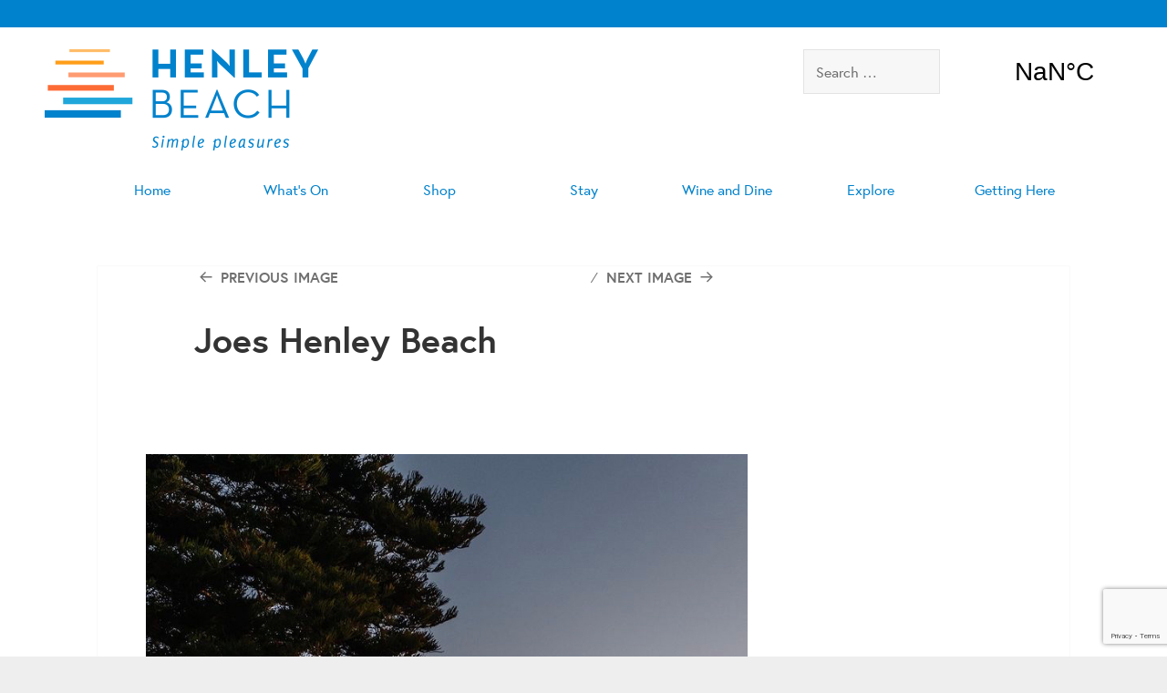

--- FILE ---
content_type: text/html; charset=UTF-8
request_url: https://visithenleybeach.com.au/img_9050/
body_size: 9504
content:
<!DOCTYPE html>
<html lang="en-US" class="no-js">
<head>
    <!-- hole hola hola -->
<script src="//use.typekit.net/tdt4hzj.js"></script>
<script>try{Typekit.load();}catch(e){}</script>

    <meta charset="UTF-8">
	<meta name="viewport" content="width=device-width">
	<link rel="profile" href="http://gmpg.org/xfn/11">
	<link rel="pingback" href="https://visithenleybeach.com.au/xmlrpc.php">
	<!--[if lt IE 9]>
	<script src="https://visithenleybeach.com.au/wp-content/themes/twentyfifteen/js/html5.js"></script>
	<![endif]-->
	<script>
(function(html){html.className = html.className.replace(/\bno-js\b/,'js')})(document.documentElement);
//# sourceURL=twentyfifteen_javascript_detection
</script>
<title>Joes Henley Beach &#8211; Henley Beach</title>
<meta name='robots' content='max-image-preview:large' />
	<style>img:is([sizes="auto" i], [sizes^="auto," i]) { contain-intrinsic-size: 3000px 1500px }</style>
	<link rel='dns-prefetch' href='//maxcdn.bootstrapcdn.com' />
<link rel="alternate" type="application/rss+xml" title="Henley Beach &raquo; Feed" href="https://visithenleybeach.com.au/feed/" />
<link rel="alternate" type="application/rss+xml" title="Henley Beach &raquo; Comments Feed" href="https://visithenleybeach.com.au/comments/feed/" />
<script>
window._wpemojiSettings = {"baseUrl":"https:\/\/s.w.org\/images\/core\/emoji\/16.0.1\/72x72\/","ext":".png","svgUrl":"https:\/\/s.w.org\/images\/core\/emoji\/16.0.1\/svg\/","svgExt":".svg","source":{"concatemoji":"https:\/\/visithenleybeach.com.au\/wp-includes\/js\/wp-emoji-release.min.js?ver=6.8.3"}};
/*! This file is auto-generated */
!function(s,n){var o,i,e;function c(e){try{var t={supportTests:e,timestamp:(new Date).valueOf()};sessionStorage.setItem(o,JSON.stringify(t))}catch(e){}}function p(e,t,n){e.clearRect(0,0,e.canvas.width,e.canvas.height),e.fillText(t,0,0);var t=new Uint32Array(e.getImageData(0,0,e.canvas.width,e.canvas.height).data),a=(e.clearRect(0,0,e.canvas.width,e.canvas.height),e.fillText(n,0,0),new Uint32Array(e.getImageData(0,0,e.canvas.width,e.canvas.height).data));return t.every(function(e,t){return e===a[t]})}function u(e,t){e.clearRect(0,0,e.canvas.width,e.canvas.height),e.fillText(t,0,0);for(var n=e.getImageData(16,16,1,1),a=0;a<n.data.length;a++)if(0!==n.data[a])return!1;return!0}function f(e,t,n,a){switch(t){case"flag":return n(e,"\ud83c\udff3\ufe0f\u200d\u26a7\ufe0f","\ud83c\udff3\ufe0f\u200b\u26a7\ufe0f")?!1:!n(e,"\ud83c\udde8\ud83c\uddf6","\ud83c\udde8\u200b\ud83c\uddf6")&&!n(e,"\ud83c\udff4\udb40\udc67\udb40\udc62\udb40\udc65\udb40\udc6e\udb40\udc67\udb40\udc7f","\ud83c\udff4\u200b\udb40\udc67\u200b\udb40\udc62\u200b\udb40\udc65\u200b\udb40\udc6e\u200b\udb40\udc67\u200b\udb40\udc7f");case"emoji":return!a(e,"\ud83e\udedf")}return!1}function g(e,t,n,a){var r="undefined"!=typeof WorkerGlobalScope&&self instanceof WorkerGlobalScope?new OffscreenCanvas(300,150):s.createElement("canvas"),o=r.getContext("2d",{willReadFrequently:!0}),i=(o.textBaseline="top",o.font="600 32px Arial",{});return e.forEach(function(e){i[e]=t(o,e,n,a)}),i}function t(e){var t=s.createElement("script");t.src=e,t.defer=!0,s.head.appendChild(t)}"undefined"!=typeof Promise&&(o="wpEmojiSettingsSupports",i=["flag","emoji"],n.supports={everything:!0,everythingExceptFlag:!0},e=new Promise(function(e){s.addEventListener("DOMContentLoaded",e,{once:!0})}),new Promise(function(t){var n=function(){try{var e=JSON.parse(sessionStorage.getItem(o));if("object"==typeof e&&"number"==typeof e.timestamp&&(new Date).valueOf()<e.timestamp+604800&&"object"==typeof e.supportTests)return e.supportTests}catch(e){}return null}();if(!n){if("undefined"!=typeof Worker&&"undefined"!=typeof OffscreenCanvas&&"undefined"!=typeof URL&&URL.createObjectURL&&"undefined"!=typeof Blob)try{var e="postMessage("+g.toString()+"("+[JSON.stringify(i),f.toString(),p.toString(),u.toString()].join(",")+"));",a=new Blob([e],{type:"text/javascript"}),r=new Worker(URL.createObjectURL(a),{name:"wpTestEmojiSupports"});return void(r.onmessage=function(e){c(n=e.data),r.terminate(),t(n)})}catch(e){}c(n=g(i,f,p,u))}t(n)}).then(function(e){for(var t in e)n.supports[t]=e[t],n.supports.everything=n.supports.everything&&n.supports[t],"flag"!==t&&(n.supports.everythingExceptFlag=n.supports.everythingExceptFlag&&n.supports[t]);n.supports.everythingExceptFlag=n.supports.everythingExceptFlag&&!n.supports.flag,n.DOMReady=!1,n.readyCallback=function(){n.DOMReady=!0}}).then(function(){return e}).then(function(){var e;n.supports.everything||(n.readyCallback(),(e=n.source||{}).concatemoji?t(e.concatemoji):e.wpemoji&&e.twemoji&&(t(e.twemoji),t(e.wpemoji)))}))}((window,document),window._wpemojiSettings);
</script>
<link rel='stylesheet' id='sbi_styles-css' href='https://visithenleybeach.com.au/wp-content/plugins/instagram-feed/css/sbi-styles.min.css?ver=6.10.0' media='all' />
<style id='wp-emoji-styles-inline-css'>

	img.wp-smiley, img.emoji {
		display: inline !important;
		border: none !important;
		box-shadow: none !important;
		height: 1em !important;
		width: 1em !important;
		margin: 0 0.07em !important;
		vertical-align: -0.1em !important;
		background: none !important;
		padding: 0 !important;
	}
</style>
<link rel='stylesheet' id='wp-block-library-css' href='https://visithenleybeach.com.au/wp-includes/css/dist/block-library/style.min.css?ver=6.8.3' media='all' />
<style id='wp-block-library-theme-inline-css'>
.wp-block-audio :where(figcaption){color:#555;font-size:13px;text-align:center}.is-dark-theme .wp-block-audio :where(figcaption){color:#ffffffa6}.wp-block-audio{margin:0 0 1em}.wp-block-code{border:1px solid #ccc;border-radius:4px;font-family:Menlo,Consolas,monaco,monospace;padding:.8em 1em}.wp-block-embed :where(figcaption){color:#555;font-size:13px;text-align:center}.is-dark-theme .wp-block-embed :where(figcaption){color:#ffffffa6}.wp-block-embed{margin:0 0 1em}.blocks-gallery-caption{color:#555;font-size:13px;text-align:center}.is-dark-theme .blocks-gallery-caption{color:#ffffffa6}:root :where(.wp-block-image figcaption){color:#555;font-size:13px;text-align:center}.is-dark-theme :root :where(.wp-block-image figcaption){color:#ffffffa6}.wp-block-image{margin:0 0 1em}.wp-block-pullquote{border-bottom:4px solid;border-top:4px solid;color:currentColor;margin-bottom:1.75em}.wp-block-pullquote cite,.wp-block-pullquote footer,.wp-block-pullquote__citation{color:currentColor;font-size:.8125em;font-style:normal;text-transform:uppercase}.wp-block-quote{border-left:.25em solid;margin:0 0 1.75em;padding-left:1em}.wp-block-quote cite,.wp-block-quote footer{color:currentColor;font-size:.8125em;font-style:normal;position:relative}.wp-block-quote:where(.has-text-align-right){border-left:none;border-right:.25em solid;padding-left:0;padding-right:1em}.wp-block-quote:where(.has-text-align-center){border:none;padding-left:0}.wp-block-quote.is-large,.wp-block-quote.is-style-large,.wp-block-quote:where(.is-style-plain){border:none}.wp-block-search .wp-block-search__label{font-weight:700}.wp-block-search__button{border:1px solid #ccc;padding:.375em .625em}:where(.wp-block-group.has-background){padding:1.25em 2.375em}.wp-block-separator.has-css-opacity{opacity:.4}.wp-block-separator{border:none;border-bottom:2px solid;margin-left:auto;margin-right:auto}.wp-block-separator.has-alpha-channel-opacity{opacity:1}.wp-block-separator:not(.is-style-wide):not(.is-style-dots){width:100px}.wp-block-separator.has-background:not(.is-style-dots){border-bottom:none;height:1px}.wp-block-separator.has-background:not(.is-style-wide):not(.is-style-dots){height:2px}.wp-block-table{margin:0 0 1em}.wp-block-table td,.wp-block-table th{word-break:normal}.wp-block-table :where(figcaption){color:#555;font-size:13px;text-align:center}.is-dark-theme .wp-block-table :where(figcaption){color:#ffffffa6}.wp-block-video :where(figcaption){color:#555;font-size:13px;text-align:center}.is-dark-theme .wp-block-video :where(figcaption){color:#ffffffa6}.wp-block-video{margin:0 0 1em}:root :where(.wp-block-template-part.has-background){margin-bottom:0;margin-top:0;padding:1.25em 2.375em}
</style>
<style id='classic-theme-styles-inline-css'>
/*! This file is auto-generated */
.wp-block-button__link{color:#fff;background-color:#32373c;border-radius:9999px;box-shadow:none;text-decoration:none;padding:calc(.667em + 2px) calc(1.333em + 2px);font-size:1.125em}.wp-block-file__button{background:#32373c;color:#fff;text-decoration:none}
</style>
<style id='global-styles-inline-css'>
:root{--wp--preset--aspect-ratio--square: 1;--wp--preset--aspect-ratio--4-3: 4/3;--wp--preset--aspect-ratio--3-4: 3/4;--wp--preset--aspect-ratio--3-2: 3/2;--wp--preset--aspect-ratio--2-3: 2/3;--wp--preset--aspect-ratio--16-9: 16/9;--wp--preset--aspect-ratio--9-16: 9/16;--wp--preset--color--black: #000000;--wp--preset--color--cyan-bluish-gray: #abb8c3;--wp--preset--color--white: #fff;--wp--preset--color--pale-pink: #f78da7;--wp--preset--color--vivid-red: #cf2e2e;--wp--preset--color--luminous-vivid-orange: #ff6900;--wp--preset--color--luminous-vivid-amber: #fcb900;--wp--preset--color--light-green-cyan: #7bdcb5;--wp--preset--color--vivid-green-cyan: #00d084;--wp--preset--color--pale-cyan-blue: #8ed1fc;--wp--preset--color--vivid-cyan-blue: #0693e3;--wp--preset--color--vivid-purple: #9b51e0;--wp--preset--color--dark-gray: #111;--wp--preset--color--light-gray: #f1f1f1;--wp--preset--color--yellow: #f4ca16;--wp--preset--color--dark-brown: #352712;--wp--preset--color--medium-pink: #e53b51;--wp--preset--color--light-pink: #ffe5d1;--wp--preset--color--dark-purple: #2e2256;--wp--preset--color--purple: #674970;--wp--preset--color--blue-gray: #22313f;--wp--preset--color--bright-blue: #55c3dc;--wp--preset--color--light-blue: #e9f2f9;--wp--preset--gradient--vivid-cyan-blue-to-vivid-purple: linear-gradient(135deg,rgba(6,147,227,1) 0%,rgb(155,81,224) 100%);--wp--preset--gradient--light-green-cyan-to-vivid-green-cyan: linear-gradient(135deg,rgb(122,220,180) 0%,rgb(0,208,130) 100%);--wp--preset--gradient--luminous-vivid-amber-to-luminous-vivid-orange: linear-gradient(135deg,rgba(252,185,0,1) 0%,rgba(255,105,0,1) 100%);--wp--preset--gradient--luminous-vivid-orange-to-vivid-red: linear-gradient(135deg,rgba(255,105,0,1) 0%,rgb(207,46,46) 100%);--wp--preset--gradient--very-light-gray-to-cyan-bluish-gray: linear-gradient(135deg,rgb(238,238,238) 0%,rgb(169,184,195) 100%);--wp--preset--gradient--cool-to-warm-spectrum: linear-gradient(135deg,rgb(74,234,220) 0%,rgb(151,120,209) 20%,rgb(207,42,186) 40%,rgb(238,44,130) 60%,rgb(251,105,98) 80%,rgb(254,248,76) 100%);--wp--preset--gradient--blush-light-purple: linear-gradient(135deg,rgb(255,206,236) 0%,rgb(152,150,240) 100%);--wp--preset--gradient--blush-bordeaux: linear-gradient(135deg,rgb(254,205,165) 0%,rgb(254,45,45) 50%,rgb(107,0,62) 100%);--wp--preset--gradient--luminous-dusk: linear-gradient(135deg,rgb(255,203,112) 0%,rgb(199,81,192) 50%,rgb(65,88,208) 100%);--wp--preset--gradient--pale-ocean: linear-gradient(135deg,rgb(255,245,203) 0%,rgb(182,227,212) 50%,rgb(51,167,181) 100%);--wp--preset--gradient--electric-grass: linear-gradient(135deg,rgb(202,248,128) 0%,rgb(113,206,126) 100%);--wp--preset--gradient--midnight: linear-gradient(135deg,rgb(2,3,129) 0%,rgb(40,116,252) 100%);--wp--preset--gradient--dark-gray-gradient-gradient: linear-gradient(90deg, rgba(17,17,17,1) 0%, rgba(42,42,42,1) 100%);--wp--preset--gradient--light-gray-gradient: linear-gradient(90deg, rgba(241,241,241,1) 0%, rgba(215,215,215,1) 100%);--wp--preset--gradient--white-gradient: linear-gradient(90deg, rgba(255,255,255,1) 0%, rgba(230,230,230,1) 100%);--wp--preset--gradient--yellow-gradient: linear-gradient(90deg, rgba(244,202,22,1) 0%, rgba(205,168,10,1) 100%);--wp--preset--gradient--dark-brown-gradient: linear-gradient(90deg, rgba(53,39,18,1) 0%, rgba(91,67,31,1) 100%);--wp--preset--gradient--medium-pink-gradient: linear-gradient(90deg, rgba(229,59,81,1) 0%, rgba(209,28,51,1) 100%);--wp--preset--gradient--light-pink-gradient: linear-gradient(90deg, rgba(255,229,209,1) 0%, rgba(255,200,158,1) 100%);--wp--preset--gradient--dark-purple-gradient: linear-gradient(90deg, rgba(46,34,86,1) 0%, rgba(66,48,123,1) 100%);--wp--preset--gradient--purple-gradient: linear-gradient(90deg, rgba(103,73,112,1) 0%, rgba(131,93,143,1) 100%);--wp--preset--gradient--blue-gray-gradient: linear-gradient(90deg, rgba(34,49,63,1) 0%, rgba(52,75,96,1) 100%);--wp--preset--gradient--bright-blue-gradient: linear-gradient(90deg, rgba(85,195,220,1) 0%, rgba(43,180,211,1) 100%);--wp--preset--gradient--light-blue-gradient: linear-gradient(90deg, rgba(233,242,249,1) 0%, rgba(193,218,238,1) 100%);--wp--preset--font-size--small: 13px;--wp--preset--font-size--medium: 20px;--wp--preset--font-size--large: 36px;--wp--preset--font-size--x-large: 42px;--wp--preset--spacing--20: 0.44rem;--wp--preset--spacing--30: 0.67rem;--wp--preset--spacing--40: 1rem;--wp--preset--spacing--50: 1.5rem;--wp--preset--spacing--60: 2.25rem;--wp--preset--spacing--70: 3.38rem;--wp--preset--spacing--80: 5.06rem;--wp--preset--shadow--natural: 6px 6px 9px rgba(0, 0, 0, 0.2);--wp--preset--shadow--deep: 12px 12px 50px rgba(0, 0, 0, 0.4);--wp--preset--shadow--sharp: 6px 6px 0px rgba(0, 0, 0, 0.2);--wp--preset--shadow--outlined: 6px 6px 0px -3px rgba(255, 255, 255, 1), 6px 6px rgba(0, 0, 0, 1);--wp--preset--shadow--crisp: 6px 6px 0px rgba(0, 0, 0, 1);}:where(.is-layout-flex){gap: 0.5em;}:where(.is-layout-grid){gap: 0.5em;}body .is-layout-flex{display: flex;}.is-layout-flex{flex-wrap: wrap;align-items: center;}.is-layout-flex > :is(*, div){margin: 0;}body .is-layout-grid{display: grid;}.is-layout-grid > :is(*, div){margin: 0;}:where(.wp-block-columns.is-layout-flex){gap: 2em;}:where(.wp-block-columns.is-layout-grid){gap: 2em;}:where(.wp-block-post-template.is-layout-flex){gap: 1.25em;}:where(.wp-block-post-template.is-layout-grid){gap: 1.25em;}.has-black-color{color: var(--wp--preset--color--black) !important;}.has-cyan-bluish-gray-color{color: var(--wp--preset--color--cyan-bluish-gray) !important;}.has-white-color{color: var(--wp--preset--color--white) !important;}.has-pale-pink-color{color: var(--wp--preset--color--pale-pink) !important;}.has-vivid-red-color{color: var(--wp--preset--color--vivid-red) !important;}.has-luminous-vivid-orange-color{color: var(--wp--preset--color--luminous-vivid-orange) !important;}.has-luminous-vivid-amber-color{color: var(--wp--preset--color--luminous-vivid-amber) !important;}.has-light-green-cyan-color{color: var(--wp--preset--color--light-green-cyan) !important;}.has-vivid-green-cyan-color{color: var(--wp--preset--color--vivid-green-cyan) !important;}.has-pale-cyan-blue-color{color: var(--wp--preset--color--pale-cyan-blue) !important;}.has-vivid-cyan-blue-color{color: var(--wp--preset--color--vivid-cyan-blue) !important;}.has-vivid-purple-color{color: var(--wp--preset--color--vivid-purple) !important;}.has-black-background-color{background-color: var(--wp--preset--color--black) !important;}.has-cyan-bluish-gray-background-color{background-color: var(--wp--preset--color--cyan-bluish-gray) !important;}.has-white-background-color{background-color: var(--wp--preset--color--white) !important;}.has-pale-pink-background-color{background-color: var(--wp--preset--color--pale-pink) !important;}.has-vivid-red-background-color{background-color: var(--wp--preset--color--vivid-red) !important;}.has-luminous-vivid-orange-background-color{background-color: var(--wp--preset--color--luminous-vivid-orange) !important;}.has-luminous-vivid-amber-background-color{background-color: var(--wp--preset--color--luminous-vivid-amber) !important;}.has-light-green-cyan-background-color{background-color: var(--wp--preset--color--light-green-cyan) !important;}.has-vivid-green-cyan-background-color{background-color: var(--wp--preset--color--vivid-green-cyan) !important;}.has-pale-cyan-blue-background-color{background-color: var(--wp--preset--color--pale-cyan-blue) !important;}.has-vivid-cyan-blue-background-color{background-color: var(--wp--preset--color--vivid-cyan-blue) !important;}.has-vivid-purple-background-color{background-color: var(--wp--preset--color--vivid-purple) !important;}.has-black-border-color{border-color: var(--wp--preset--color--black) !important;}.has-cyan-bluish-gray-border-color{border-color: var(--wp--preset--color--cyan-bluish-gray) !important;}.has-white-border-color{border-color: var(--wp--preset--color--white) !important;}.has-pale-pink-border-color{border-color: var(--wp--preset--color--pale-pink) !important;}.has-vivid-red-border-color{border-color: var(--wp--preset--color--vivid-red) !important;}.has-luminous-vivid-orange-border-color{border-color: var(--wp--preset--color--luminous-vivid-orange) !important;}.has-luminous-vivid-amber-border-color{border-color: var(--wp--preset--color--luminous-vivid-amber) !important;}.has-light-green-cyan-border-color{border-color: var(--wp--preset--color--light-green-cyan) !important;}.has-vivid-green-cyan-border-color{border-color: var(--wp--preset--color--vivid-green-cyan) !important;}.has-pale-cyan-blue-border-color{border-color: var(--wp--preset--color--pale-cyan-blue) !important;}.has-vivid-cyan-blue-border-color{border-color: var(--wp--preset--color--vivid-cyan-blue) !important;}.has-vivid-purple-border-color{border-color: var(--wp--preset--color--vivid-purple) !important;}.has-vivid-cyan-blue-to-vivid-purple-gradient-background{background: var(--wp--preset--gradient--vivid-cyan-blue-to-vivid-purple) !important;}.has-light-green-cyan-to-vivid-green-cyan-gradient-background{background: var(--wp--preset--gradient--light-green-cyan-to-vivid-green-cyan) !important;}.has-luminous-vivid-amber-to-luminous-vivid-orange-gradient-background{background: var(--wp--preset--gradient--luminous-vivid-amber-to-luminous-vivid-orange) !important;}.has-luminous-vivid-orange-to-vivid-red-gradient-background{background: var(--wp--preset--gradient--luminous-vivid-orange-to-vivid-red) !important;}.has-very-light-gray-to-cyan-bluish-gray-gradient-background{background: var(--wp--preset--gradient--very-light-gray-to-cyan-bluish-gray) !important;}.has-cool-to-warm-spectrum-gradient-background{background: var(--wp--preset--gradient--cool-to-warm-spectrum) !important;}.has-blush-light-purple-gradient-background{background: var(--wp--preset--gradient--blush-light-purple) !important;}.has-blush-bordeaux-gradient-background{background: var(--wp--preset--gradient--blush-bordeaux) !important;}.has-luminous-dusk-gradient-background{background: var(--wp--preset--gradient--luminous-dusk) !important;}.has-pale-ocean-gradient-background{background: var(--wp--preset--gradient--pale-ocean) !important;}.has-electric-grass-gradient-background{background: var(--wp--preset--gradient--electric-grass) !important;}.has-midnight-gradient-background{background: var(--wp--preset--gradient--midnight) !important;}.has-small-font-size{font-size: var(--wp--preset--font-size--small) !important;}.has-medium-font-size{font-size: var(--wp--preset--font-size--medium) !important;}.has-large-font-size{font-size: var(--wp--preset--font-size--large) !important;}.has-x-large-font-size{font-size: var(--wp--preset--font-size--x-large) !important;}
:where(.wp-block-post-template.is-layout-flex){gap: 1.25em;}:where(.wp-block-post-template.is-layout-grid){gap: 1.25em;}
:where(.wp-block-columns.is-layout-flex){gap: 2em;}:where(.wp-block-columns.is-layout-grid){gap: 2em;}
:root :where(.wp-block-pullquote){font-size: 1.5em;line-height: 1.6;}
</style>
<link rel='stylesheet' id='contact-form-7-css' href='https://visithenleybeach.com.au/wp-content/plugins/contact-form-7/includes/css/styles.css?ver=6.0.4' media='all' />
<link rel='stylesheet' id='cff-css' href='https://visithenleybeach.com.au/wp-content/plugins/custom-facebook-feed/assets/css/cff-style.min.css?ver=4.3.4' media='all' />
<link rel='stylesheet' id='sb-font-awesome-css' href='https://maxcdn.bootstrapcdn.com/font-awesome/4.7.0/css/font-awesome.min.css?ver=6.8.3' media='all' />
<link rel='stylesheet' id='parent-style-css' href='https://visithenleybeach.com.au/wp-content/themes/twentyfifteen/style.css?ver=6.8.3' media='all' />
<link rel='stylesheet' id='child-style-css' href='https://visithenleybeach.com.au/wp-content/themes/twentyfifteen-child/style.css?ver=6.8.3' media='all' />
<link rel='stylesheet' id='twentyfifteen-fonts-css' href='https://visithenleybeach.com.au/wp-content/themes/twentyfifteen/assets/fonts/noto-sans-plus-noto-serif-plus-inconsolata.css?ver=20230328' media='all' />
<link rel='stylesheet' id='genericons-css' href='https://visithenleybeach.com.au/wp-content/themes/twentyfifteen/genericons/genericons.css?ver=20251101' media='all' />
<link rel='stylesheet' id='twentyfifteen-style-css' href='https://visithenleybeach.com.au/wp-content/themes/twentyfifteen-child/style.css?ver=20251202' media='all' />
<link rel='stylesheet' id='twentyfifteen-block-style-css' href='https://visithenleybeach.com.au/wp-content/themes/twentyfifteen/css/blocks.css?ver=20240715' media='all' />
<script src="https://visithenleybeach.com.au/wp-includes/js/jquery/jquery.min.js?ver=3.7.1" id="jquery-core-js"></script>
<script src="https://visithenleybeach.com.au/wp-includes/js/jquery/jquery-migrate.min.js?ver=3.4.1" id="jquery-migrate-js"></script>
<script src="https://visithenleybeach.com.au/wp-content/themes/twentyfifteen/js/keyboard-image-navigation.js?ver=20141210" id="twentyfifteen-keyboard-image-navigation-js"></script>
<script id="twentyfifteen-script-js-extra">
var screenReaderText = {"expand":"<span class=\"screen-reader-text\">expand child menu<\/span>","collapse":"<span class=\"screen-reader-text\">collapse child menu<\/span>"};
</script>
<script src="https://visithenleybeach.com.au/wp-content/themes/twentyfifteen/js/functions.js?ver=20250729" id="twentyfifteen-script-js" defer data-wp-strategy="defer"></script>
<link rel="https://api.w.org/" href="https://visithenleybeach.com.au/wp-json/" /><link rel="alternate" title="JSON" type="application/json" href="https://visithenleybeach.com.au/wp-json/wp/v2/media/3029" /><link rel="EditURI" type="application/rsd+xml" title="RSD" href="https://visithenleybeach.com.au/xmlrpc.php?rsd" />
<link rel='shortlink' href='https://visithenleybeach.com.au/?p=3029' />
<link rel="alternate" title="oEmbed (JSON)" type="application/json+oembed" href="https://visithenleybeach.com.au/wp-json/oembed/1.0/embed?url=https%3A%2F%2Fvisithenleybeach.com.au%2Fimg_9050%2F" />
<link rel="alternate" title="oEmbed (XML)" type="text/xml+oembed" href="https://visithenleybeach.com.au/wp-json/oembed/1.0/embed?url=https%3A%2F%2Fvisithenleybeach.com.au%2Fimg_9050%2F&#038;format=xml" />
<link rel="shortcut icon" type="image/x-icon" href="/favicon.ico" />
		<style type="text/css" id="twentyfifteen-header-css">
				.site-header {
			padding-top: 14px;
			padding-bottom: 14px;
		}

		.site-branding {
			min-height: 42px;
		}

		@media screen and (min-width: 46.25em) {
			.site-header {
				padding-top: 21px;
				padding-bottom: 21px;
			}
			.site-branding {
				min-height: 56px;
			}
		}
		@media screen and (min-width: 55em) {
			.site-header {
				padding-top: 25px;
				padding-bottom: 25px;
			}
			.site-branding {
				min-height: 62px;
			}
		}
		@media screen and (min-width: 59.6875em) {
			.site-header {
				padding-top: 0;
				padding-bottom: 0;
			}
			.site-branding {
				min-height: 0;
			}
		}
					.site-title,
		.site-description {
			clip-path: inset(50%);
			position: absolute;
		}
		</style>
		<link rel="icon" href="https://visithenleybeach.com.au/wp-content/uploads/cropped-FBProfile-32x32.jpg" sizes="32x32" />
<link rel="icon" href="https://visithenleybeach.com.au/wp-content/uploads/cropped-FBProfile-192x192.jpg" sizes="192x192" />
<link rel="apple-touch-icon" href="https://visithenleybeach.com.au/wp-content/uploads/cropped-FBProfile-180x180.jpg" />
<meta name="msapplication-TileImage" content="https://visithenleybeach.com.au/wp-content/uploads/cropped-FBProfile-270x270.jpg" />
		<style id="wp-custom-css">
			@media(max-width: 480px){
	
	.home-social-wrapper{
		
		display: flex;
    flex-direction: column-reverse;
		
	}
	
}


.fts-simple-fb-wrapper{
	
	height: 855px;
	
}

@media(max-width:1191px){
	
.fts-simple-fb-wrapper{
	
	height: 1055px;
	
}

	.lighter-blue{
		
		/*height: 900px!important;*/
		
	}
	
}		</style>
		
<script>
    
// media query event handler
if (matchMedia) {
	var mq = window.matchMedia("(min-width: 880px)");
	mq.addListener(WidthChange);
	WidthChange(mq);
}

// media query change
function WidthChange(mq) {

	if (mq.matches) {
		var $ =jQuery.noConflict();
        $(document).ready(function () {
        $('.sub-menu').hide();
        $('.menu-item-has-children').hover(function() {
        $(this).children('.sub-menu').stop().slideToggle(200);
            });
        });
	}
	else {
		// window width is less than 500px
	}
}
        
</script>    

<!-- Google Tag Manager -->
<script>(function(w,d,s,l,i){w[l]=w[l]||[];w[l].push({'gtm.start':
new Date().getTime(),event:'gtm.js'});var f=d.getElementsByTagName(s)[0],
j=d.createElement(s),dl=l!='dataLayer'?'&l='+l:'';j.async=true;j.src=
'https://www.googletagmanager.com/gtm.js?id='+i+dl;f.parentNode.insertBefore(j,f);
})(window,document,'script','dataLayer','GTM-5X7NFMP');</script>
<!-- End Google Tag Manager -->
    
</head>

<body class="attachment wp-singular attachment-template-default single single-attachment postid-3029 attachmentid-3029 attachment-jpeg wp-embed-responsive wp-theme-twentyfifteen wp-child-theme-twentyfifteen-child metaslider-plugin">
    <!-- Google Tag Manager (noscript) -->
<noscript><iframe src="https://www.googletagmanager.com/ns.html?id=GTM-5X7NFMP"
height="0" width="0" style="display:none;visibility:hidden"></iframe></noscript>
<!-- End Google Tag Manager (noscript) -->
<div id="page" class="hfeed site">
<div class="make-it-wide blue min-high">

</div>

    <a class="skip-link screen-reader-text" href="#content">Skip to content</a>

	<div class="make-it-wide white">	
        <header id="masthead" class="site-header clear" role="banner">
            <div class="site-branding clear">
                <div class="site-logo"><a href="https://visithenleybeach.com.au/" rel="home" title="Henley Beach" alt="Henley Beach">
                    <img src="https://visithenleybeach.com.au/wp-content/themes/twentyfifteen-child/images/henley-beach.png" alt="Henley Beach" title="Henley Beach">
                </a>
                </div>

                
                <div class="weather">
                    <a class="weatherwidget-io" href="https://forecast7.com/en/n34d93138d50/henley-beach-south/" data-mode="Current" data-theme="pure" >Henley Beach South SA, Australia</a>
                    <script>
                    !function(d,s,id){var js,fjs=d.getElementsByTagName(s)[0];if(!d.getElementById(id)){js=d.createElement(s);js.id=id;js.src='https://weatherwidget.io/js/widget.min.js';fjs.parentNode.insertBefore(js,fjs);}}(document,'script','weatherwidget-io-js');
                    </script>
                </div>

                <div class="search-box">
                        <form role="search" method="get" class="search-form" action="https://visithenleybeach.com.au/">
				<label>
					<span class="screen-reader-text">Search for:</span>
					<input type="search" class="search-field" placeholder="Search &hellip;" value="" name="s" />
				</label>
				<input type="submit" class="search-submit screen-reader-text" value="Search" />
			</form>                    </div>
                
                    <button class="secondary-toggle">Menu and widgets</button>
            </div><!-- .site-branding -->    
             
            <div id="secondary" class="secondary clear">
                                    <nav id="site-navigation" class="main-navigation" role="navigation">
                        <div class="menu-main-menu-container"><ul id="menu-main-menu" class="nav-menu"><li id="menu-item-741" class="menu-item menu-item-type-custom menu-item-object-custom menu-item-home menu-item-741"><a href="https://visithenleybeach.com.au/">Home</a></li>
<li id="menu-item-403" class="menu-item menu-item-type-taxonomy menu-item-object-category menu-item-has-children menu-item-403"><a href="https://visithenleybeach.com.au/category/whats-on/">What&#8217;s On</a>
<ul class="sub-menu">
	<li id="menu-item-402" class="menu-item menu-item-type-taxonomy menu-item-object-category menu-item-402"><a href="https://visithenleybeach.com.au/category/past-events/">Past Events</a></li>
</ul>
</li>
<li id="menu-item-368" class="teal-text menu-item menu-item-type-taxonomy menu-item-object-business_category menu-item-has-children menu-item-368"><a href="https://visithenleybeach.com.au/business_category/shop/">Shop</a>
<ul class="sub-menu">
	<li id="menu-item-731" class="menu-item menu-item-type-taxonomy menu-item-object-business_category menu-item-731"><a href="https://visithenleybeach.com.au/business_category/gifts-homeware/">Fashion, Gifts, and Homewares</a></li>
	<li id="menu-item-781" class="menu-item menu-item-type-taxonomy menu-item-object-business_category menu-item-781"><a href="https://visithenleybeach.com.au/business_category/food-drink/">Food and Drink</a></li>
	<li id="menu-item-732" class="menu-item menu-item-type-taxonomy menu-item-object-business_category menu-item-732"><a href="https://visithenleybeach.com.au/business_category/health-beauty/">Health and Beauty</a></li>
	<li id="menu-item-371" class="menu-item menu-item-type-taxonomy menu-item-object-business_category menu-item-371"><a href="https://visithenleybeach.com.au/business_category/services/">Services</a></li>
</ul>
</li>
<li id="menu-item-370" class="light-blue-text menu-item menu-item-type-taxonomy menu-item-object-business_category menu-item-370"><a href="https://visithenleybeach.com.au/business_category/stay/">Stay</a></li>
<li id="menu-item-369" class="tangelo-text menu-item menu-item-type-taxonomy menu-item-object-business_category menu-item-has-children menu-item-369"><a href="https://visithenleybeach.com.au/business_category/taste/">Wine and Dine</a>
<ul class="sub-menu">
	<li id="menu-item-782" class="menu-item menu-item-type-taxonomy menu-item-object-business_category menu-item-782"><a href="https://visithenleybeach.com.au/business_category/bars/">Bars and Entertainment</a></li>
	<li id="menu-item-783" class="menu-item menu-item-type-taxonomy menu-item-object-business_category menu-item-783"><a href="https://visithenleybeach.com.au/business_category/cafes/">Cafes</a></li>
	<li id="menu-item-784" class="menu-item menu-item-type-taxonomy menu-item-object-business_category menu-item-784"><a href="https://visithenleybeach.com.au/business_category/restaurants/">Restaurants</a></li>
	<li id="menu-item-785" class="menu-item menu-item-type-taxonomy menu-item-object-business_category menu-item-785"><a href="https://visithenleybeach.com.au/business_category/takeaway/">Take Away</a></li>
</ul>
</li>
<li id="menu-item-20" class="light-tangelo-text menu-item menu-item-type-post_type menu-item-object-page menu-item-has-children menu-item-20"><a href="https://visithenleybeach.com.au/explore/">Explore</a>
<ul class="sub-menu">
	<li id="menu-item-656" class="menu-item menu-item-type-taxonomy menu-item-object-business_category menu-item-656"><a href="https://visithenleybeach.com.au/business_category/places/">Places</a></li>
	<li id="menu-item-840" class="menu-item menu-item-type-post_type menu-item-object-page menu-item-840"><a href="https://visithenleybeach.com.au/explore/gallery/">Gallery</a></li>
	<li id="menu-item-908" class="menu-item menu-item-type-post_type menu-item-object-page menu-item-908"><a href="https://visithenleybeach.com.au/explore/useful-links/">Useful Links</a></li>
</ul>
</li>
<li id="menu-item-21" class="menu-item menu-item-type-post_type menu-item-object-page menu-item-21"><a href="https://visithenleybeach.com.au/getting-here/">Getting Here</a></li>
</ul></div>                    </nav><!-- .main-navigation -->
                            </div><!-- .secondary site-navigation -->

        </header><!-- .site-header -->
    </div>

    <div class="site-width">
	   <div id="content" class="site-content">
	<div id="primary" class="content-area">
		<main id="main" class="site-main">

			
			<article id="post-3029" class="post-3029 attachment type-attachment status-inherit hentry">

				<nav id="image-navigation" class="navigation image-navigation">
					<div class="nav-links">
						<div class="nav-previous"><a href='https://visithenleybeach.com.au/1-10/'>Previous Image</a></div><div class="nav-next"><a href='https://visithenleybeach.com.au/img_9055/'>Next Image</a></div>
					</div><!-- .nav-links -->
				</nav><!-- .image-navigation -->

				<header class="entry-header">
					<h1 class="entry-title">Joes Henley Beach</h1>				</header><!-- .entry-header -->

				<div class="entry-content">

					<div class="entry-attachment">
						<img width="660" height="820" src="https://visithenleybeach.com.au/wp-content/uploads/IMG_9050.jpg" class="attachment-large size-large" alt="" decoding="async" fetchpriority="high" srcset="https://visithenleybeach.com.au/wp-content/uploads/IMG_9050.jpg 750w, https://visithenleybeach.com.au/wp-content/uploads/IMG_9050-241x300.jpg 241w" sizes="(max-width: 660px) 100vw, 660px" />
														<div class="entry-caption">
									<p>Joes Henley Beach</p>
								</div><!-- .entry-caption -->
							
						</div><!-- .entry-attachment -->

						<p>Joes Henley Beach</p>
					</div><!-- .entry-content -->

					<footer class="entry-footer">
					<span class="posted-on"><span class="screen-reader-text">Posted on </span><a href="https://visithenleybeach.com.au/img_9050/" rel="bookmark"><time class="entry-date published" datetime="2021-02-16T11:06:34+09:30">16/02/2021</time><time class="updated" datetime="2021-02-16T11:07:20+09:30">16/02/2021</time></a></span><span class="full-size-link"><span class="screen-reader-text">Full size </span><a href="https://visithenleybeach.com.au/wp-content/uploads/IMG_9050.jpg">750 &times; 932</a></span>											</footer><!-- .entry-footer -->

				</article><!-- #post-3029 -->

				
	<nav class="navigation post-navigation" aria-label="Posts">
		<h2 class="screen-reader-text">Post navigation</h2>
		<div class="nav-links"><div class="nav-previous"><a href="https://visithenleybeach.com.au/img_9050/" rel="prev"><span class="meta-nav">Published in</span><span class="post-title">Joes Henley Beach</span></a></div></div>
	</nav>
		</main><!-- .site-main -->
	</div><!-- .content-area -->


	   </div><!-- .site-content -->

    </div><!-- .site-width -->

</div><!-- .site -->

<div class="make-it-wide light-blue min-high">

</div>

<div class="make-it-wide blue">
<footer id="colophon" class="site-footer" role="contentinfo">
    <div class="site-info">
                
        <a href="https://visithenleybeach.com.au/" rel="home" title="Henley Beach" alt="Henley Beach">
            <img src="https://visithenleybeach.com.au/wp-content/themes/twentyfifteen-child/images/henley-beach-rev.png" alt="Henley Beach" title="Henley Beach">
        </a>
        <p>&#169; <a href="http://www.charlessturt.sa.gov.au" rel="" title="City of Charles Sturt" alt="City of Charles Sturt">City of Charles Sturt</a> 2014. All Rights Reserved.</p>
        <p>
        <a href="https://visithenleybeach.com.au/index.php/contact-us" rel="contact-us" title="Contact Us" alt="Contact Us">Contact Us</a> / <a href="https://visithenleybeach.com.au/index.php/useful-links" rel="useful-links" title="Useful Links" alt="Useful Links">Useful Links</a> / <a href="https://visithenleybeach.com.au/index.php/disclaimer" rel="disclaimer" title="Disclaimer" alt="Disclaimer">Disclaimer</a> / <a href="https://visithenleybeach.com.au/index.php/privacy-statement" rel="privacy-statement" title="Privacy Statement" alt="Privacy Statement">Privacy Statement</a> / <a href="http://www.algomas.com.au" rel="" title="Algo M&#225;s Marketing" alt="Algo M&#225;s Marketing">Website by Algo M&#225;s</a></p>
    </div><!-- .site-info -->
</footer><!-- .site-footer -->
</div>

<script type="speculationrules">
{"prefetch":[{"source":"document","where":{"and":[{"href_matches":"\/*"},{"not":{"href_matches":["\/wp-*.php","\/wp-admin\/*","\/wp-content\/uploads\/*","\/wp-content\/*","\/wp-content\/plugins\/*","\/wp-content\/themes\/twentyfifteen-child\/*","\/wp-content\/themes\/twentyfifteen\/*","\/*\\?(.+)"]}},{"not":{"selector_matches":"a[rel~=\"nofollow\"]"}},{"not":{"selector_matches":".no-prefetch, .no-prefetch a"}}]},"eagerness":"conservative"}]}
</script>
<!-- Custom Facebook Feed JS -->
<script type="text/javascript">var cffajaxurl = "https://visithenleybeach.com.au/wp-admin/admin-ajax.php";
var cfflinkhashtags = "true";
</script>
<!-- Instagram Feed JS -->
<script type="text/javascript">
var sbiajaxurl = "https://visithenleybeach.com.au/wp-admin/admin-ajax.php";
</script>
<script src="https://visithenleybeach.com.au/wp-includes/js/dist/hooks.min.js?ver=4d63a3d491d11ffd8ac6" id="wp-hooks-js"></script>
<script src="https://visithenleybeach.com.au/wp-includes/js/dist/i18n.min.js?ver=5e580eb46a90c2b997e6" id="wp-i18n-js"></script>
<script id="wp-i18n-js-after">
wp.i18n.setLocaleData( { 'text direction\u0004ltr': [ 'ltr' ] } );
</script>
<script src="https://visithenleybeach.com.au/wp-content/plugins/contact-form-7/includes/swv/js/index.js?ver=6.0.4" id="swv-js"></script>
<script id="contact-form-7-js-before">
var wpcf7 = {
    "api": {
        "root": "https:\/\/visithenleybeach.com.au\/wp-json\/",
        "namespace": "contact-form-7\/v1"
    },
    "cached": 1
};
</script>
<script src="https://visithenleybeach.com.au/wp-content/plugins/contact-form-7/includes/js/index.js?ver=6.0.4" id="contact-form-7-js"></script>
<script src="https://visithenleybeach.com.au/wp-content/plugins/custom-facebook-feed/assets/js/cff-scripts.min.js?ver=4.3.4" id="cffscripts-js"></script>
<script src="https://www.google.com/recaptcha/api.js?render=6LdBZI4UAAAAADObkiE5VuoR4RX0vRj45V4Ojz2D&amp;ver=3.0" id="google-recaptcha-js"></script>
<script src="https://visithenleybeach.com.au/wp-includes/js/dist/vendor/wp-polyfill.min.js?ver=3.15.0" id="wp-polyfill-js"></script>
<script id="wpcf7-recaptcha-js-before">
var wpcf7_recaptcha = {
    "sitekey": "6LdBZI4UAAAAADObkiE5VuoR4RX0vRj45V4Ojz2D",
    "actions": {
        "homepage": "homepage",
        "contactform": "contactform"
    }
};
</script>
<script src="https://visithenleybeach.com.au/wp-content/plugins/contact-form-7/modules/recaptcha/index.js?ver=6.0.4" id="wpcf7-recaptcha-js"></script>


<script>
  (function(i,s,o,g,r,a,m){i['GoogleAnalyticsObject']=r;i[r]=i[r]||function(){
  (i[r].q=i[r].q||[]).push(arguments)},i[r].l=1*new Date();a=s.createElement(o),
  m=s.getElementsByTagName(o)[0];a.async=1;a.src=g;m.parentNode.insertBefore(a,m)
  })(window,document,'script','//www.google-analytics.com/analytics.js','ga');

  ga('create', 'UA-15749405-18', 'auto');
  ga('send', 'pageview');

</script>

</body>
</html>


--- FILE ---
content_type: text/html; charset=utf-8
request_url: https://www.google.com/recaptcha/api2/anchor?ar=1&k=6LdBZI4UAAAAADObkiE5VuoR4RX0vRj45V4Ojz2D&co=aHR0cHM6Ly92aXNpdGhlbmxleWJlYWNoLmNvbS5hdTo0NDM.&hl=en&v=PoyoqOPhxBO7pBk68S4YbpHZ&size=invisible&anchor-ms=20000&execute-ms=30000&cb=mrculkfzksqe
body_size: 48746
content:
<!DOCTYPE HTML><html dir="ltr" lang="en"><head><meta http-equiv="Content-Type" content="text/html; charset=UTF-8">
<meta http-equiv="X-UA-Compatible" content="IE=edge">
<title>reCAPTCHA</title>
<style type="text/css">
/* cyrillic-ext */
@font-face {
  font-family: 'Roboto';
  font-style: normal;
  font-weight: 400;
  font-stretch: 100%;
  src: url(//fonts.gstatic.com/s/roboto/v48/KFO7CnqEu92Fr1ME7kSn66aGLdTylUAMa3GUBHMdazTgWw.woff2) format('woff2');
  unicode-range: U+0460-052F, U+1C80-1C8A, U+20B4, U+2DE0-2DFF, U+A640-A69F, U+FE2E-FE2F;
}
/* cyrillic */
@font-face {
  font-family: 'Roboto';
  font-style: normal;
  font-weight: 400;
  font-stretch: 100%;
  src: url(//fonts.gstatic.com/s/roboto/v48/KFO7CnqEu92Fr1ME7kSn66aGLdTylUAMa3iUBHMdazTgWw.woff2) format('woff2');
  unicode-range: U+0301, U+0400-045F, U+0490-0491, U+04B0-04B1, U+2116;
}
/* greek-ext */
@font-face {
  font-family: 'Roboto';
  font-style: normal;
  font-weight: 400;
  font-stretch: 100%;
  src: url(//fonts.gstatic.com/s/roboto/v48/KFO7CnqEu92Fr1ME7kSn66aGLdTylUAMa3CUBHMdazTgWw.woff2) format('woff2');
  unicode-range: U+1F00-1FFF;
}
/* greek */
@font-face {
  font-family: 'Roboto';
  font-style: normal;
  font-weight: 400;
  font-stretch: 100%;
  src: url(//fonts.gstatic.com/s/roboto/v48/KFO7CnqEu92Fr1ME7kSn66aGLdTylUAMa3-UBHMdazTgWw.woff2) format('woff2');
  unicode-range: U+0370-0377, U+037A-037F, U+0384-038A, U+038C, U+038E-03A1, U+03A3-03FF;
}
/* math */
@font-face {
  font-family: 'Roboto';
  font-style: normal;
  font-weight: 400;
  font-stretch: 100%;
  src: url(//fonts.gstatic.com/s/roboto/v48/KFO7CnqEu92Fr1ME7kSn66aGLdTylUAMawCUBHMdazTgWw.woff2) format('woff2');
  unicode-range: U+0302-0303, U+0305, U+0307-0308, U+0310, U+0312, U+0315, U+031A, U+0326-0327, U+032C, U+032F-0330, U+0332-0333, U+0338, U+033A, U+0346, U+034D, U+0391-03A1, U+03A3-03A9, U+03B1-03C9, U+03D1, U+03D5-03D6, U+03F0-03F1, U+03F4-03F5, U+2016-2017, U+2034-2038, U+203C, U+2040, U+2043, U+2047, U+2050, U+2057, U+205F, U+2070-2071, U+2074-208E, U+2090-209C, U+20D0-20DC, U+20E1, U+20E5-20EF, U+2100-2112, U+2114-2115, U+2117-2121, U+2123-214F, U+2190, U+2192, U+2194-21AE, U+21B0-21E5, U+21F1-21F2, U+21F4-2211, U+2213-2214, U+2216-22FF, U+2308-230B, U+2310, U+2319, U+231C-2321, U+2336-237A, U+237C, U+2395, U+239B-23B7, U+23D0, U+23DC-23E1, U+2474-2475, U+25AF, U+25B3, U+25B7, U+25BD, U+25C1, U+25CA, U+25CC, U+25FB, U+266D-266F, U+27C0-27FF, U+2900-2AFF, U+2B0E-2B11, U+2B30-2B4C, U+2BFE, U+3030, U+FF5B, U+FF5D, U+1D400-1D7FF, U+1EE00-1EEFF;
}
/* symbols */
@font-face {
  font-family: 'Roboto';
  font-style: normal;
  font-weight: 400;
  font-stretch: 100%;
  src: url(//fonts.gstatic.com/s/roboto/v48/KFO7CnqEu92Fr1ME7kSn66aGLdTylUAMaxKUBHMdazTgWw.woff2) format('woff2');
  unicode-range: U+0001-000C, U+000E-001F, U+007F-009F, U+20DD-20E0, U+20E2-20E4, U+2150-218F, U+2190, U+2192, U+2194-2199, U+21AF, U+21E6-21F0, U+21F3, U+2218-2219, U+2299, U+22C4-22C6, U+2300-243F, U+2440-244A, U+2460-24FF, U+25A0-27BF, U+2800-28FF, U+2921-2922, U+2981, U+29BF, U+29EB, U+2B00-2BFF, U+4DC0-4DFF, U+FFF9-FFFB, U+10140-1018E, U+10190-1019C, U+101A0, U+101D0-101FD, U+102E0-102FB, U+10E60-10E7E, U+1D2C0-1D2D3, U+1D2E0-1D37F, U+1F000-1F0FF, U+1F100-1F1AD, U+1F1E6-1F1FF, U+1F30D-1F30F, U+1F315, U+1F31C, U+1F31E, U+1F320-1F32C, U+1F336, U+1F378, U+1F37D, U+1F382, U+1F393-1F39F, U+1F3A7-1F3A8, U+1F3AC-1F3AF, U+1F3C2, U+1F3C4-1F3C6, U+1F3CA-1F3CE, U+1F3D4-1F3E0, U+1F3ED, U+1F3F1-1F3F3, U+1F3F5-1F3F7, U+1F408, U+1F415, U+1F41F, U+1F426, U+1F43F, U+1F441-1F442, U+1F444, U+1F446-1F449, U+1F44C-1F44E, U+1F453, U+1F46A, U+1F47D, U+1F4A3, U+1F4B0, U+1F4B3, U+1F4B9, U+1F4BB, U+1F4BF, U+1F4C8-1F4CB, U+1F4D6, U+1F4DA, U+1F4DF, U+1F4E3-1F4E6, U+1F4EA-1F4ED, U+1F4F7, U+1F4F9-1F4FB, U+1F4FD-1F4FE, U+1F503, U+1F507-1F50B, U+1F50D, U+1F512-1F513, U+1F53E-1F54A, U+1F54F-1F5FA, U+1F610, U+1F650-1F67F, U+1F687, U+1F68D, U+1F691, U+1F694, U+1F698, U+1F6AD, U+1F6B2, U+1F6B9-1F6BA, U+1F6BC, U+1F6C6-1F6CF, U+1F6D3-1F6D7, U+1F6E0-1F6EA, U+1F6F0-1F6F3, U+1F6F7-1F6FC, U+1F700-1F7FF, U+1F800-1F80B, U+1F810-1F847, U+1F850-1F859, U+1F860-1F887, U+1F890-1F8AD, U+1F8B0-1F8BB, U+1F8C0-1F8C1, U+1F900-1F90B, U+1F93B, U+1F946, U+1F984, U+1F996, U+1F9E9, U+1FA00-1FA6F, U+1FA70-1FA7C, U+1FA80-1FA89, U+1FA8F-1FAC6, U+1FACE-1FADC, U+1FADF-1FAE9, U+1FAF0-1FAF8, U+1FB00-1FBFF;
}
/* vietnamese */
@font-face {
  font-family: 'Roboto';
  font-style: normal;
  font-weight: 400;
  font-stretch: 100%;
  src: url(//fonts.gstatic.com/s/roboto/v48/KFO7CnqEu92Fr1ME7kSn66aGLdTylUAMa3OUBHMdazTgWw.woff2) format('woff2');
  unicode-range: U+0102-0103, U+0110-0111, U+0128-0129, U+0168-0169, U+01A0-01A1, U+01AF-01B0, U+0300-0301, U+0303-0304, U+0308-0309, U+0323, U+0329, U+1EA0-1EF9, U+20AB;
}
/* latin-ext */
@font-face {
  font-family: 'Roboto';
  font-style: normal;
  font-weight: 400;
  font-stretch: 100%;
  src: url(//fonts.gstatic.com/s/roboto/v48/KFO7CnqEu92Fr1ME7kSn66aGLdTylUAMa3KUBHMdazTgWw.woff2) format('woff2');
  unicode-range: U+0100-02BA, U+02BD-02C5, U+02C7-02CC, U+02CE-02D7, U+02DD-02FF, U+0304, U+0308, U+0329, U+1D00-1DBF, U+1E00-1E9F, U+1EF2-1EFF, U+2020, U+20A0-20AB, U+20AD-20C0, U+2113, U+2C60-2C7F, U+A720-A7FF;
}
/* latin */
@font-face {
  font-family: 'Roboto';
  font-style: normal;
  font-weight: 400;
  font-stretch: 100%;
  src: url(//fonts.gstatic.com/s/roboto/v48/KFO7CnqEu92Fr1ME7kSn66aGLdTylUAMa3yUBHMdazQ.woff2) format('woff2');
  unicode-range: U+0000-00FF, U+0131, U+0152-0153, U+02BB-02BC, U+02C6, U+02DA, U+02DC, U+0304, U+0308, U+0329, U+2000-206F, U+20AC, U+2122, U+2191, U+2193, U+2212, U+2215, U+FEFF, U+FFFD;
}
/* cyrillic-ext */
@font-face {
  font-family: 'Roboto';
  font-style: normal;
  font-weight: 500;
  font-stretch: 100%;
  src: url(//fonts.gstatic.com/s/roboto/v48/KFO7CnqEu92Fr1ME7kSn66aGLdTylUAMa3GUBHMdazTgWw.woff2) format('woff2');
  unicode-range: U+0460-052F, U+1C80-1C8A, U+20B4, U+2DE0-2DFF, U+A640-A69F, U+FE2E-FE2F;
}
/* cyrillic */
@font-face {
  font-family: 'Roboto';
  font-style: normal;
  font-weight: 500;
  font-stretch: 100%;
  src: url(//fonts.gstatic.com/s/roboto/v48/KFO7CnqEu92Fr1ME7kSn66aGLdTylUAMa3iUBHMdazTgWw.woff2) format('woff2');
  unicode-range: U+0301, U+0400-045F, U+0490-0491, U+04B0-04B1, U+2116;
}
/* greek-ext */
@font-face {
  font-family: 'Roboto';
  font-style: normal;
  font-weight: 500;
  font-stretch: 100%;
  src: url(//fonts.gstatic.com/s/roboto/v48/KFO7CnqEu92Fr1ME7kSn66aGLdTylUAMa3CUBHMdazTgWw.woff2) format('woff2');
  unicode-range: U+1F00-1FFF;
}
/* greek */
@font-face {
  font-family: 'Roboto';
  font-style: normal;
  font-weight: 500;
  font-stretch: 100%;
  src: url(//fonts.gstatic.com/s/roboto/v48/KFO7CnqEu92Fr1ME7kSn66aGLdTylUAMa3-UBHMdazTgWw.woff2) format('woff2');
  unicode-range: U+0370-0377, U+037A-037F, U+0384-038A, U+038C, U+038E-03A1, U+03A3-03FF;
}
/* math */
@font-face {
  font-family: 'Roboto';
  font-style: normal;
  font-weight: 500;
  font-stretch: 100%;
  src: url(//fonts.gstatic.com/s/roboto/v48/KFO7CnqEu92Fr1ME7kSn66aGLdTylUAMawCUBHMdazTgWw.woff2) format('woff2');
  unicode-range: U+0302-0303, U+0305, U+0307-0308, U+0310, U+0312, U+0315, U+031A, U+0326-0327, U+032C, U+032F-0330, U+0332-0333, U+0338, U+033A, U+0346, U+034D, U+0391-03A1, U+03A3-03A9, U+03B1-03C9, U+03D1, U+03D5-03D6, U+03F0-03F1, U+03F4-03F5, U+2016-2017, U+2034-2038, U+203C, U+2040, U+2043, U+2047, U+2050, U+2057, U+205F, U+2070-2071, U+2074-208E, U+2090-209C, U+20D0-20DC, U+20E1, U+20E5-20EF, U+2100-2112, U+2114-2115, U+2117-2121, U+2123-214F, U+2190, U+2192, U+2194-21AE, U+21B0-21E5, U+21F1-21F2, U+21F4-2211, U+2213-2214, U+2216-22FF, U+2308-230B, U+2310, U+2319, U+231C-2321, U+2336-237A, U+237C, U+2395, U+239B-23B7, U+23D0, U+23DC-23E1, U+2474-2475, U+25AF, U+25B3, U+25B7, U+25BD, U+25C1, U+25CA, U+25CC, U+25FB, U+266D-266F, U+27C0-27FF, U+2900-2AFF, U+2B0E-2B11, U+2B30-2B4C, U+2BFE, U+3030, U+FF5B, U+FF5D, U+1D400-1D7FF, U+1EE00-1EEFF;
}
/* symbols */
@font-face {
  font-family: 'Roboto';
  font-style: normal;
  font-weight: 500;
  font-stretch: 100%;
  src: url(//fonts.gstatic.com/s/roboto/v48/KFO7CnqEu92Fr1ME7kSn66aGLdTylUAMaxKUBHMdazTgWw.woff2) format('woff2');
  unicode-range: U+0001-000C, U+000E-001F, U+007F-009F, U+20DD-20E0, U+20E2-20E4, U+2150-218F, U+2190, U+2192, U+2194-2199, U+21AF, U+21E6-21F0, U+21F3, U+2218-2219, U+2299, U+22C4-22C6, U+2300-243F, U+2440-244A, U+2460-24FF, U+25A0-27BF, U+2800-28FF, U+2921-2922, U+2981, U+29BF, U+29EB, U+2B00-2BFF, U+4DC0-4DFF, U+FFF9-FFFB, U+10140-1018E, U+10190-1019C, U+101A0, U+101D0-101FD, U+102E0-102FB, U+10E60-10E7E, U+1D2C0-1D2D3, U+1D2E0-1D37F, U+1F000-1F0FF, U+1F100-1F1AD, U+1F1E6-1F1FF, U+1F30D-1F30F, U+1F315, U+1F31C, U+1F31E, U+1F320-1F32C, U+1F336, U+1F378, U+1F37D, U+1F382, U+1F393-1F39F, U+1F3A7-1F3A8, U+1F3AC-1F3AF, U+1F3C2, U+1F3C4-1F3C6, U+1F3CA-1F3CE, U+1F3D4-1F3E0, U+1F3ED, U+1F3F1-1F3F3, U+1F3F5-1F3F7, U+1F408, U+1F415, U+1F41F, U+1F426, U+1F43F, U+1F441-1F442, U+1F444, U+1F446-1F449, U+1F44C-1F44E, U+1F453, U+1F46A, U+1F47D, U+1F4A3, U+1F4B0, U+1F4B3, U+1F4B9, U+1F4BB, U+1F4BF, U+1F4C8-1F4CB, U+1F4D6, U+1F4DA, U+1F4DF, U+1F4E3-1F4E6, U+1F4EA-1F4ED, U+1F4F7, U+1F4F9-1F4FB, U+1F4FD-1F4FE, U+1F503, U+1F507-1F50B, U+1F50D, U+1F512-1F513, U+1F53E-1F54A, U+1F54F-1F5FA, U+1F610, U+1F650-1F67F, U+1F687, U+1F68D, U+1F691, U+1F694, U+1F698, U+1F6AD, U+1F6B2, U+1F6B9-1F6BA, U+1F6BC, U+1F6C6-1F6CF, U+1F6D3-1F6D7, U+1F6E0-1F6EA, U+1F6F0-1F6F3, U+1F6F7-1F6FC, U+1F700-1F7FF, U+1F800-1F80B, U+1F810-1F847, U+1F850-1F859, U+1F860-1F887, U+1F890-1F8AD, U+1F8B0-1F8BB, U+1F8C0-1F8C1, U+1F900-1F90B, U+1F93B, U+1F946, U+1F984, U+1F996, U+1F9E9, U+1FA00-1FA6F, U+1FA70-1FA7C, U+1FA80-1FA89, U+1FA8F-1FAC6, U+1FACE-1FADC, U+1FADF-1FAE9, U+1FAF0-1FAF8, U+1FB00-1FBFF;
}
/* vietnamese */
@font-face {
  font-family: 'Roboto';
  font-style: normal;
  font-weight: 500;
  font-stretch: 100%;
  src: url(//fonts.gstatic.com/s/roboto/v48/KFO7CnqEu92Fr1ME7kSn66aGLdTylUAMa3OUBHMdazTgWw.woff2) format('woff2');
  unicode-range: U+0102-0103, U+0110-0111, U+0128-0129, U+0168-0169, U+01A0-01A1, U+01AF-01B0, U+0300-0301, U+0303-0304, U+0308-0309, U+0323, U+0329, U+1EA0-1EF9, U+20AB;
}
/* latin-ext */
@font-face {
  font-family: 'Roboto';
  font-style: normal;
  font-weight: 500;
  font-stretch: 100%;
  src: url(//fonts.gstatic.com/s/roboto/v48/KFO7CnqEu92Fr1ME7kSn66aGLdTylUAMa3KUBHMdazTgWw.woff2) format('woff2');
  unicode-range: U+0100-02BA, U+02BD-02C5, U+02C7-02CC, U+02CE-02D7, U+02DD-02FF, U+0304, U+0308, U+0329, U+1D00-1DBF, U+1E00-1E9F, U+1EF2-1EFF, U+2020, U+20A0-20AB, U+20AD-20C0, U+2113, U+2C60-2C7F, U+A720-A7FF;
}
/* latin */
@font-face {
  font-family: 'Roboto';
  font-style: normal;
  font-weight: 500;
  font-stretch: 100%;
  src: url(//fonts.gstatic.com/s/roboto/v48/KFO7CnqEu92Fr1ME7kSn66aGLdTylUAMa3yUBHMdazQ.woff2) format('woff2');
  unicode-range: U+0000-00FF, U+0131, U+0152-0153, U+02BB-02BC, U+02C6, U+02DA, U+02DC, U+0304, U+0308, U+0329, U+2000-206F, U+20AC, U+2122, U+2191, U+2193, U+2212, U+2215, U+FEFF, U+FFFD;
}
/* cyrillic-ext */
@font-face {
  font-family: 'Roboto';
  font-style: normal;
  font-weight: 900;
  font-stretch: 100%;
  src: url(//fonts.gstatic.com/s/roboto/v48/KFO7CnqEu92Fr1ME7kSn66aGLdTylUAMa3GUBHMdazTgWw.woff2) format('woff2');
  unicode-range: U+0460-052F, U+1C80-1C8A, U+20B4, U+2DE0-2DFF, U+A640-A69F, U+FE2E-FE2F;
}
/* cyrillic */
@font-face {
  font-family: 'Roboto';
  font-style: normal;
  font-weight: 900;
  font-stretch: 100%;
  src: url(//fonts.gstatic.com/s/roboto/v48/KFO7CnqEu92Fr1ME7kSn66aGLdTylUAMa3iUBHMdazTgWw.woff2) format('woff2');
  unicode-range: U+0301, U+0400-045F, U+0490-0491, U+04B0-04B1, U+2116;
}
/* greek-ext */
@font-face {
  font-family: 'Roboto';
  font-style: normal;
  font-weight: 900;
  font-stretch: 100%;
  src: url(//fonts.gstatic.com/s/roboto/v48/KFO7CnqEu92Fr1ME7kSn66aGLdTylUAMa3CUBHMdazTgWw.woff2) format('woff2');
  unicode-range: U+1F00-1FFF;
}
/* greek */
@font-face {
  font-family: 'Roboto';
  font-style: normal;
  font-weight: 900;
  font-stretch: 100%;
  src: url(//fonts.gstatic.com/s/roboto/v48/KFO7CnqEu92Fr1ME7kSn66aGLdTylUAMa3-UBHMdazTgWw.woff2) format('woff2');
  unicode-range: U+0370-0377, U+037A-037F, U+0384-038A, U+038C, U+038E-03A1, U+03A3-03FF;
}
/* math */
@font-face {
  font-family: 'Roboto';
  font-style: normal;
  font-weight: 900;
  font-stretch: 100%;
  src: url(//fonts.gstatic.com/s/roboto/v48/KFO7CnqEu92Fr1ME7kSn66aGLdTylUAMawCUBHMdazTgWw.woff2) format('woff2');
  unicode-range: U+0302-0303, U+0305, U+0307-0308, U+0310, U+0312, U+0315, U+031A, U+0326-0327, U+032C, U+032F-0330, U+0332-0333, U+0338, U+033A, U+0346, U+034D, U+0391-03A1, U+03A3-03A9, U+03B1-03C9, U+03D1, U+03D5-03D6, U+03F0-03F1, U+03F4-03F5, U+2016-2017, U+2034-2038, U+203C, U+2040, U+2043, U+2047, U+2050, U+2057, U+205F, U+2070-2071, U+2074-208E, U+2090-209C, U+20D0-20DC, U+20E1, U+20E5-20EF, U+2100-2112, U+2114-2115, U+2117-2121, U+2123-214F, U+2190, U+2192, U+2194-21AE, U+21B0-21E5, U+21F1-21F2, U+21F4-2211, U+2213-2214, U+2216-22FF, U+2308-230B, U+2310, U+2319, U+231C-2321, U+2336-237A, U+237C, U+2395, U+239B-23B7, U+23D0, U+23DC-23E1, U+2474-2475, U+25AF, U+25B3, U+25B7, U+25BD, U+25C1, U+25CA, U+25CC, U+25FB, U+266D-266F, U+27C0-27FF, U+2900-2AFF, U+2B0E-2B11, U+2B30-2B4C, U+2BFE, U+3030, U+FF5B, U+FF5D, U+1D400-1D7FF, U+1EE00-1EEFF;
}
/* symbols */
@font-face {
  font-family: 'Roboto';
  font-style: normal;
  font-weight: 900;
  font-stretch: 100%;
  src: url(//fonts.gstatic.com/s/roboto/v48/KFO7CnqEu92Fr1ME7kSn66aGLdTylUAMaxKUBHMdazTgWw.woff2) format('woff2');
  unicode-range: U+0001-000C, U+000E-001F, U+007F-009F, U+20DD-20E0, U+20E2-20E4, U+2150-218F, U+2190, U+2192, U+2194-2199, U+21AF, U+21E6-21F0, U+21F3, U+2218-2219, U+2299, U+22C4-22C6, U+2300-243F, U+2440-244A, U+2460-24FF, U+25A0-27BF, U+2800-28FF, U+2921-2922, U+2981, U+29BF, U+29EB, U+2B00-2BFF, U+4DC0-4DFF, U+FFF9-FFFB, U+10140-1018E, U+10190-1019C, U+101A0, U+101D0-101FD, U+102E0-102FB, U+10E60-10E7E, U+1D2C0-1D2D3, U+1D2E0-1D37F, U+1F000-1F0FF, U+1F100-1F1AD, U+1F1E6-1F1FF, U+1F30D-1F30F, U+1F315, U+1F31C, U+1F31E, U+1F320-1F32C, U+1F336, U+1F378, U+1F37D, U+1F382, U+1F393-1F39F, U+1F3A7-1F3A8, U+1F3AC-1F3AF, U+1F3C2, U+1F3C4-1F3C6, U+1F3CA-1F3CE, U+1F3D4-1F3E0, U+1F3ED, U+1F3F1-1F3F3, U+1F3F5-1F3F7, U+1F408, U+1F415, U+1F41F, U+1F426, U+1F43F, U+1F441-1F442, U+1F444, U+1F446-1F449, U+1F44C-1F44E, U+1F453, U+1F46A, U+1F47D, U+1F4A3, U+1F4B0, U+1F4B3, U+1F4B9, U+1F4BB, U+1F4BF, U+1F4C8-1F4CB, U+1F4D6, U+1F4DA, U+1F4DF, U+1F4E3-1F4E6, U+1F4EA-1F4ED, U+1F4F7, U+1F4F9-1F4FB, U+1F4FD-1F4FE, U+1F503, U+1F507-1F50B, U+1F50D, U+1F512-1F513, U+1F53E-1F54A, U+1F54F-1F5FA, U+1F610, U+1F650-1F67F, U+1F687, U+1F68D, U+1F691, U+1F694, U+1F698, U+1F6AD, U+1F6B2, U+1F6B9-1F6BA, U+1F6BC, U+1F6C6-1F6CF, U+1F6D3-1F6D7, U+1F6E0-1F6EA, U+1F6F0-1F6F3, U+1F6F7-1F6FC, U+1F700-1F7FF, U+1F800-1F80B, U+1F810-1F847, U+1F850-1F859, U+1F860-1F887, U+1F890-1F8AD, U+1F8B0-1F8BB, U+1F8C0-1F8C1, U+1F900-1F90B, U+1F93B, U+1F946, U+1F984, U+1F996, U+1F9E9, U+1FA00-1FA6F, U+1FA70-1FA7C, U+1FA80-1FA89, U+1FA8F-1FAC6, U+1FACE-1FADC, U+1FADF-1FAE9, U+1FAF0-1FAF8, U+1FB00-1FBFF;
}
/* vietnamese */
@font-face {
  font-family: 'Roboto';
  font-style: normal;
  font-weight: 900;
  font-stretch: 100%;
  src: url(//fonts.gstatic.com/s/roboto/v48/KFO7CnqEu92Fr1ME7kSn66aGLdTylUAMa3OUBHMdazTgWw.woff2) format('woff2');
  unicode-range: U+0102-0103, U+0110-0111, U+0128-0129, U+0168-0169, U+01A0-01A1, U+01AF-01B0, U+0300-0301, U+0303-0304, U+0308-0309, U+0323, U+0329, U+1EA0-1EF9, U+20AB;
}
/* latin-ext */
@font-face {
  font-family: 'Roboto';
  font-style: normal;
  font-weight: 900;
  font-stretch: 100%;
  src: url(//fonts.gstatic.com/s/roboto/v48/KFO7CnqEu92Fr1ME7kSn66aGLdTylUAMa3KUBHMdazTgWw.woff2) format('woff2');
  unicode-range: U+0100-02BA, U+02BD-02C5, U+02C7-02CC, U+02CE-02D7, U+02DD-02FF, U+0304, U+0308, U+0329, U+1D00-1DBF, U+1E00-1E9F, U+1EF2-1EFF, U+2020, U+20A0-20AB, U+20AD-20C0, U+2113, U+2C60-2C7F, U+A720-A7FF;
}
/* latin */
@font-face {
  font-family: 'Roboto';
  font-style: normal;
  font-weight: 900;
  font-stretch: 100%;
  src: url(//fonts.gstatic.com/s/roboto/v48/KFO7CnqEu92Fr1ME7kSn66aGLdTylUAMa3yUBHMdazQ.woff2) format('woff2');
  unicode-range: U+0000-00FF, U+0131, U+0152-0153, U+02BB-02BC, U+02C6, U+02DA, U+02DC, U+0304, U+0308, U+0329, U+2000-206F, U+20AC, U+2122, U+2191, U+2193, U+2212, U+2215, U+FEFF, U+FFFD;
}

</style>
<link rel="stylesheet" type="text/css" href="https://www.gstatic.com/recaptcha/releases/PoyoqOPhxBO7pBk68S4YbpHZ/styles__ltr.css">
<script nonce="2CDPHcvbl1JV03bKtJimfg" type="text/javascript">window['__recaptcha_api'] = 'https://www.google.com/recaptcha/api2/';</script>
<script type="text/javascript" src="https://www.gstatic.com/recaptcha/releases/PoyoqOPhxBO7pBk68S4YbpHZ/recaptcha__en.js" nonce="2CDPHcvbl1JV03bKtJimfg">
      
    </script></head>
<body><div id="rc-anchor-alert" class="rc-anchor-alert"></div>
<input type="hidden" id="recaptcha-token" value="[base64]">
<script type="text/javascript" nonce="2CDPHcvbl1JV03bKtJimfg">
      recaptcha.anchor.Main.init("[\x22ainput\x22,[\x22bgdata\x22,\x22\x22,\[base64]/[base64]/[base64]/[base64]/[base64]/UltsKytdPUU6KEU8MjA0OD9SW2wrK109RT4+NnwxOTI6KChFJjY0NTEyKT09NTUyOTYmJk0rMTxjLmxlbmd0aCYmKGMuY2hhckNvZGVBdChNKzEpJjY0NTEyKT09NTYzMjA/[base64]/[base64]/[base64]/[base64]/[base64]/[base64]/[base64]\x22,\[base64]\x22,\x22eRnCoGLDlsOtwr7DpDMHw5DCn8OCdMOLa8OjwowyS1hTw6nDksORwogJZWrDtsKTwp3CuEwvw7DDlcO9SFzDuMOjFzrCv8OtKjbCv20DwrbCiDTDmWV1w7F7aMKqK113wr/[base64]/DsMKowrfCgcOtw5bCisOTwqPChSPDv3xVwrzDi8KYAwV/YjjDgQFLwobCkMKowoXDqn/Cn8K1w5Bhw7XCosKzw5B1UsOawojChxbDjjjDsUpkfijCqXMzUhI4wrFNScOwVAUtYAXDncO7w599w6pgw4jDrSbDonjDosKIwoDCrcK5woM5EMO8dMOZNUJIKMKmw6nCjANWPW/Dg8KaV3rCqcKTwqEew5jCthvCsnbCol7CnUfChcOSRMK8TcOBMsOKGsK/[base64]/AcKjw4fDl8KMw7LCgTDCiS4pAU9gWHvDhMOJY8OXMsKDKcKEwpMyB0hCWmXCvx/CpW54wpzDlnFgZMKBwo/DmcKywpJnw5t3worDisKVwqTClcOvG8KNw5/DqcOEwq4LWzbCjsKmw7jCscOCJF/[base64]/w7Emw6VfwrdsAU0hwrcEw6FpTSp3Z1fDjFnDlcOSeBp7wrsLTSPCon4GSsK7F8OKw7TCuCLChsKIwrLCj8OERsO4ShzCpjdvw43DklHDt8Opw4EJwoXDmcKHIgrDuQQqwoLDkiB4cDXDrMO6wok4w7nDhBRmMsKHw6pnwrXDiMKsw6jDn2EGw6/[base64]/CpR/[base64]/[base64]/Ci03DuUQWw5lvO0fCvcOtwrsUesOaLcKSK19gw63DlnYCw4pmUE/[base64]/DlMOmwro/w4ITBSMIwqcZVj0/wqfDgsOcGsKFw7XClMK0w7kkEcKaKSx/w48/B8KZw40Dw6drVcKBw4JXw7IGwoLCkMOCCy/DjR3Co8O4w4DCjW1sDMO0w6HDkgMxLlrDskcqwr8SJMO/w4NMdFzDr8KLeikew6hRQsOVw5zDq8KWGsKxSsKow7bDtMKgRidIwrQQRsK9dcKawoTDhXTDs8OEw7bCqhUwccOGOjDCsxwYw5NNcX9/wp7CiXR/w53CkcO8w74xfcKawoPDuMK7BMOpwrvDksO/wpTCjzHCuFYSWg7DgsO1DFlQw6bDrcKxwptAw6PDssOgwpPClVRsDWscwo8qwpbDhzN3w416w6cEw67DgcOYd8KqUsK+wr7CmsKWwrzCo1Qmw5zCk8OPYS4pG8Klex7DlTfCoybCp8KQcsKyw57Ch8OSVlPCuMKFwq87DMK0w47Dl3nCkcKpNCjDnmfCjxjDr2/DjsKewqhuw7fDphrCglk9wpYcw59uB8KsVMOrw5R6wodwwpHCmw7DkWcfwrjCpGPCrQ/DiR8Zw4PDusK8w6cACgzDsQjCh8Oxw5Alw53DmsKiwozDnWTCl8OVwqTDhsK/[base64]/[base64]/Donl1wr/CsWpiwoDCoA4AScO6w4vDisKhw6LDpg5OBVbCqcOrUi5Tf8OkKwbCsmXCnMOfd3jCngMcJgTDsjrClsKGwq3Ds8OHIETCuwo0w5PDmwsawpDCvsKdw6hJwrPDvmt0QA/[base64]/Dn8Obw4DDpB7Dsm9Iwq7Cui9SwpjDvTrDrcOJw5Ndwp/Di8OYwpUewpwTwoBsw6koDMKNC8OCMUzDvMK7bl8ge8K/[base64]/[base64]/DuG/Ck27CiMKQOMOmCcOGFX/Dr8OmVTrDqnBqdH/Dh8KMOsKywq1QK0M6FcOHYcKkw7cERMK7w5fDomQVOxDCtBR1wqkVwqzCjU/DlR5Ew45VwojDinvCu8KpFMKmwrzDk3dGwo/Djg1FTcKOL1s0w4oLw6oYw7p3wolFU8OyOMOpXMOnWcOMDcKDw63DsmbDpWbCpcKEwoXDv8K7cWPDgjEzwpbCpMO6wq3Ch8KJPAptwp50wp/DjRkhCcOuw4bCqC1Ow41Jw6k6a8OBwqXDqjg7T1NxBcKIPMOuw7Q4HsKmZXbDlMKvNsO6OcOywp86YsOmUMKtw6dvZRzCuwHDsTB8w61ACFDDrcKXQcKGw4AVQsKHWMKaNl7Cq8Otd8KKw5vCp8KYJ01owoVXwo/[base64]/[base64]/DrsODRlvDvjxwJ0zDmWkNTSg/csOXw6cLOcKsVMOeacKTw55CWMOGw7wea8OHU8KnJgUAwonCp8OodsKgAGIEUMOoOsOtwqzCnGQdbhgxw4lawoTDksOkw6sBUcOdMMOkwrE/w7DCv8KPwrtubcKKXMOjCi/Cu8K7w79Hw7ZfbnVlQcKPwroww5Rvw4QvXcOww4ozwq9vbMO8LcKwwrwuw6XCkCjCqMOOw7vCt8OqPAlibMOvYx/Ci8KYwphTwpLCjMO0NsK7wo/CisOOw6MNRMKSw4QEez/DixU6ZsKgw6PDksK2w44NYCLDpA/Di8KeelDDmG1/AMKMf1TDicOpCMKCRcO1wqkcAsO9w4XDucOpwpzDrwpDBSHDlCgpw5pGw5wiYMK0wrrCqMKrw6Ihw4vCuhcEw4XChMK9wrLDn0YwwqduwrN4HcKbw6nCvh3Ch0XCtsO4XsKPw7LDlMKgEsO5wqLCgcOgwq87w5NKcmbDoMKbVABIwo3Cj8OlwqzDhsKDwoFfw7/Dt8O0wrxYw53Cl8OvwrvCnsK3cBAlaCvDhMKMR8KcfDXDmQsoaELCqQJzw6TCsy3CvMO1wpwnw7omeFlWQMKkw5QfAltLwonCtTA/w5bDhMOXdx5ewqohw4rDkMOMRcORw6fDojwcw53DtcKkPzfDksOrw7DDvRpcPkpOwoNrKMK/CTnCtA3Cs8K7MsOfXsOkwqrDm1LCuMOoZsOSwojCgcK3I8OYw44wwqnDiRtZL8OywrtFYwrCh0bCksKgwrLDisKmw5R1wo/DgkZaN8KZw7hbwoA+w4RIw5bDvMKfcMKzw4bDsMKFazk+EgXCoGsWDsORwoktczY+Z3/CtwTDsMOBw6wcBcKew6siZ8Ovw5zDqsKjXMOxwoZHwoRrwrDChE/[base64]/DusKNVMKowpzCmcOzW2kdwrw+XMKCD8KJVcOXVsK9NcOFwp7Cq8O8LiHCshkKwprCtcOkTMKbw4Jsw67DicOVCh1ga8ONw7vDrMKAQCwDDcOHwp9Fw6PDgGzChMK5wp1BBMKZUMOtHMKmw63CgcO1RExhw4spw44ewqfClnLCusK/FcO/w4/CiTgJwoV9woVxwrVxwr7DqHbCuG/Cs1dRw6bCv8OhwofDk3bCiMObw7nDq3PCsAfCowvDp8Ope3DDoDLDpcK/[base64]/CrsKMMgQ9w4TCgywNXSdZTjlxWzV0w5zDvVtdQ8ONT8KzIxIyScK8w7bDo2dLXmzCoBtqX3UJIWXDolzCjS/DlR/[base64]/[base64]/VX4CPX5zSMKXdgpQw7Vqw5nCn8O/[base64]/Dnh7CgU0pScO/Tjl5wqkWwofDux7CgsOawpc3YMKXSiTDnSfCvMOHVEPDnVjCtAIqdsOTVnl4R03DkMOmw48Mwo8IV8Ouw4TCpWnDnsOSw5kuwqDCkHvDuRAlVRLCjgxOU8Kta8KzJsOJLcK0OsOTTGvDtMK/Y8OLw7vDjsKaCMKIw6ZKLCLCoDXDpT/ClMOYw5NuLkPCvhTCmRxewppAw5F/w5JGKkl9wqgpNcOvwoptwq5QQkfCt8O4wqzDjcOtwrtBfQbDukgvNsOvQsOUwowmwpzClcOxHsO3w7LDrVzDnxnCuUjCu3jDncK/V2DDpUg0HH7CpcOBwpjDkcKDwq/[base64]/w6VTwrwOwqzDh8ObUE/CrcKdTTrCiTLDsizDp8OzwoTCu8OpbcKkZsOyw6UNbMOSPcKGwpAlXH/[base64]/CgMO+w417R8OFIW3DtMO8UifCrhEjcMO/AnnDkRdLHMOiTsK7dsKPfDAPdQFFw6HDjwNfwo0TPMO5w43CvsOhw6piw7VpwprCssOcJMObw7FaaxnDp8OcCsOewpk8w7wcw4TDjsO2woYzwr7Cu8KFw79Bw63DusK9wrLCgMK/w51xB3LDt8OGL8OVwrTDjFpAwrDDo3l+w7wjw7AEFMKYw4cyw5F2w57CvhAewojCvMO5SCPCijEuET0Gw55bNsK+cyUZw49ow6HDt8OFC8KEQ8OzTQ/[base64]/w5bDocOGITULAFBZw40Dw7h/w6jDp8KHBkXCr8Kaw59QMgVXw5Vsw6TClsOYw5YvMcOBwrjDgGfDtHNgYsOqw5NlBcK/[base64]/[base64]/[base64]/CqWjCicOaLcKgw683JsKFAWlbw55pIMO/CRJ1w6/DuEopWEgcw7DDhmJ7wponw4EWYVAuZsKmw7dBw5prF8KDw74fcsK9XsKzci7CscODSAprw6nCncOPVS0lHxnDmcOsw4RlJBQZw6wLwo7DqsO8c8Oyw48ow4XDlXvDl8KswpDDhcOzWsOdZMOBwp/DnMKFU8KTUsKEwpLDmAbDmm/CjFx1HnTDlMOTwpjDgGjCu8OWwokCw53CrlAMw7jDpwl7VMOjfzjDmV/DiC/DtmXClMKow5kgQMKnRcOGEcKRI8Ouwq3Ct8K/w4Jvw619w7tGXlXDhnbChcOXY8Ofwpo3w7vDpw7DvMOGAXQwOsOXa8KSDkTClcOrbRI6MsOdwr5eAUrDgF8TwoQUV8KGOmt3wp/DkEzDu8OxwrZAKsO9w7HCv0wKw7JyUcOOEgPCvFzDmlEuYAjCrMOtw4TDkT0hbmEKGsKkwro2wpAcw73DsmMRDCnCtzXCq8K7firDr8ONwrgTw5cNw5cVwolee8KQampEacOswrLCtTQcw7rDqMOVwp5xf8K1G8OWw6Ihw73CgBfCvcKMw53CjcO4wrR/w4PDh8K/dl1+w7vCgMKDw7oZfcO3Swgzw4UDbEbDgsOuw4ZGUMOGSjwVw5fCvHR/YkInW8Ofw6HCsmtuw48HRcKfGMOkwqvCmkvCrATCusOtCcOOcArDpMKywq/[base64]/Dl8O+w6bDg1vDnxIFw4rDinkWH8O2JEIew78Pw4ZXOVbDgkZBw4pywpzClcKPwrrCmXNyPcK4w5nCmsKuL8OwLcObw6ItwqjCgcOlOsOQRcOvN8OFWmfDqBxOw5XCocKOw5rCnmfDnsOYw5oyKVzDhC56wqVXO2nClx3CvMKlf19xXcKsN8KKw4/Du0B7w6nCqjrDvCTDqMOewpogX2/Cs8K4QhFpwowfwo0rw5XCtcKvVVRKwoHDvcK5w6xEEk/[base64]/DsMKLVsKZw5gDw6bClVwzwqQ1w4vCuMKfVkZsQRk/[base64]/w6vDkcO9w5MFw4Euezo1DUTDi8KfewLChcONdcKdAyfCrsOMw47DocOzaMOJwodaEgNOw7XCu8ObeWjDuMKlw5XCjsOxwr1KMMKOfVoOeGBOVcKdcsOTT8KJehLCsEzDg8OAw44bTz/[base64]/CtMKxPAnDj8K9w4LCtTPCq2c7w7jDjA8tw7JkWCvCqsK3wprDrknCoi/CssOLwodnw48Yw648wok2wpPCnRwYCMOHRsO0w6TChAlaw4hGwo0CAMOpw6nCkB/Cv8K3AsO9W8KiwqrDlxPDgANAwo7CtMO6w5gfwotHw5vClcKKSS7DgHtTJGzCmgrCmijClzNMPDbCuMKGbjxIwojCi2HDlcONGcKTGmwxX8OqWMKZw4XCnSzCk8KwCcKsw7vCt8K1w61KClnCt8KPw5Vfw5/Cg8O3CcKGV8KIwrbCiMKvwp9tOcO1Q8KrDsOCwpgwwoJPbl0mUBPCksO+AWfDq8Kvw7d7wr7CmcOQFl7Cu1xvw6HCgDgQCngPEMKtVMKLY14fw6jDrGEQw4fDm3YFPsK9UFbDhcOOwpB7w5pJw4k4wrDCvcKJwqXDh1HCn01Dw6J+U8O9YUHDkcOabMOLIwnDpgcww7/Cv0XCn8Oxw4rCj11NOhHCusKmw6Jdd8KFwqdNwp3DrwbDgDw1w6gjw408woLDqghWw4gCaMKrUz4ZcT3DkcK4VD3CoMOvwpxQwop0w6vCsMO/w70uaMOUw6QadjbDh8K6w7Eyw54rKsOIw4x6E8KHwrfCuk/DtFrCtcO9woVmeVQCwrtzG8KXNE85wp5NIMO2wojDv1E+D8OddsKSacO4D8KvPnPDox7CkcK+X8KgDURxw5l+ISvDsMKqwrQrZMKWNMK4w5HDvwbChhrDtABbC8KaOsKGwrXDr3/Dhy9qbxXDox01wr5ww49kwqzCjE/DncOfBW/DicONwo0WGMKrwoTDkUTCgMKowpklw4RAWcKKO8O+AcKhIcKZL8OgIQzCglnCoMODw4rDjxvCgRcUw4cPBHzDrMKew7PDscOeTUvDmCzDs8Kmw7/DmnZnR8Krw41Uw53CgwPDpsKXwr5KwrEzRWHDiDsZexPDrsO+T8O1OsKNw6nDqTcYasOrwoUvw5/[base64]/Dh1d9woQzw63CvcKmwoPDpxcTwoZZw4E/wpbDpCBxwok+DyhLwoV2M8Ohw57Dh2UQw40cLsO8wo/[base64]/DcKNV8KRYHVuw4nDtcKrw5NQCG3ChCXCixXDtgpCSyfCgDDCksKdH8OBwrJgazcKw4oXCSzCky11IjgOPUJyI1RNw6ZGw4h1w5wpKMK7FsOIUVjDriB+NTbCk8OTwozDtcO7w6JnUcOwMx/[base64]/wqlvw6NyQMOSGsK8AwbDssKew79ndMKMw5Jnw4HCiGzDosOkAjPCt1INUgrCrsK6Q8K0w5gyw5vDjsOew7/CpMKPB8OLwrBew7bCphXClsOEwpHDsMKjwqxhwohFZVVpwpUoDsOOM8O/w6Edw4jCscOIw4ArGCnCp8Opw47Cpi7Ds8KgXcO/wqXDlsOsw6jDlsKpw6zDoioBA2ktHcOXQSTDpSLCslwXenRhScO6w7XClMK4W8KSw6owK8K1GMK6w7oHw5gOfsKtw7oIw4TCjEQrQ1MywqLClVDCqMKwf1jCncK3wphzwoTDtDLDnxRiw5QvGsOIwpgLw4hlHWfDj8KIwrcHwr/[base64]/w6dUIxPDp8KtVmbCiXEmwrpfw5Y7ScO0CAEgw4vCh8KeH8KJw6hBw7pJcAcDUxPDl1x3IcKzS2jDq8OVXcOAZxIacMOJVcOlwprDtjPCgcK3wqBww4VtGmhnw6rChiw9asOvwpMcw5bClMK7DlMBw7DDszI/wpDDugQpAVjCn0rDlsOkYERUw5TDnMOxw4YXwqvCsU7CmmTCh1zDn38PDSfCicKmw5NpMMKfMD5Nw5U6w4A1wrjDmCQmP8Kaw6HDrMKywqLDpsKAfMKYKsOFJ8OUaMKnPsKpw7/Ck8KrSsKVeHFBwpTCscKjMsKuR8K/ZCLDrjPCncO7wo3Dg8OPYypbw47DicOAwrtXw4/[base64]/Ds8KAJy1uw7UbOcKGd8KPNEx4GsOnw5fCklJCwrsBwobClHrCsz/DliZMTyjCp8KIwp3CpcKQZGfCuMOxHjY7QE8pw6zDlsKwZcKJaCnCjsOCMzFrYjwvw4cfUMKkwr7Cl8KAwp13bsKjOEQKw4rCmT0GKcOowrDCqwp6bQ4/w7PDisOiFsOhw7zDvRtYJsKZWXfDiX3Cknsuw7ECEMOwZsOWw6bCkzjDhE5DE8O1wrV0b8Ojw4PDpcK+wr82bz9QwqvCtsKZSDZacCTCpxIJTsOsUcKCegFtw5/CoBvDm8KuLsOyWsKGYMOfd8KTNsOvwoBZwo5+Mx7DjzVDFWTDqgHDogoTwq08FghDXCFAGwXCqsKdRsO6KMK6w7TDnQ/CpA7DssOpwpvDrWNXw5LCr8K8w5BEBsKodcO9wpvDpynCsyDCgBkwSMKTdFvDhxhcM8KSw5VBw7J2ZMOuPAQdw4vCvxVReAwxw7bDpMK8ARvCpsOQwozDlcOtw4E/L0NvwrzCisK4wptwZcKMw4bDg8OGK8Kpw5DCgcK7wrHCnHo1dMKewoBAw4B8F8KJwqLCocKqHy/[base64]/DoXbCiQbCtRRkCMKWfcK6bsKhesKiw7I6ZMK3SVVAwoRJM8Kfw7nDkRQCQX5/eXtiw4vDpsKDw4owacOMExIXeCVeZcKXGWkBMy9YGFVKwoosRcOWw4U1wqrCpcOwwrFlYi5RMMKRw4d/wrzDlcODa8OHbsOTw7rCi8KbHXYDwrzCuMKOPsK/aMKkw6/Ch8OEw59MRnsiUsOtVQguJFs3w67CvsKeXnBEYlVIJ8KBwrJAw6pBw4M8woR4w6/Ds2IKCcOjw4godsObwrHDqCI1w7nDiVbDtcKuaF/CncOtSzQGw6Fww450w4QeBMKRe8O5eHrCkcK5TMKgBCxGQ8O7wptqw6dlF8K/V2Yzw4bDjVYWWsOuClvDvHTDjMK7w6bCu0lLQ8KxP8KrexLDpcOIbhXDu8ONDFrCh8KdGkXDqsOaNh3CjQnDmQzCkRXDi0TDmj4rwonCucOhTcOjwqsWwqJYwrXCjcKiFn1qDyx4wrPDjsKcw7RfwonCtUzCtQYnIFfCnMKRfE/DocOXJHnDtcKVbX7DsxDDiMOmJSDCvwfDj8Khwq1sccOwIG56w7VvwovCgcKtw6ZxCw8+wq7CvcKZO8O9w4nDtcKtw6YkwrQ/[base64]/wqoGSHhoIE1Uw5TDr8KMNsOYeMKOZjrCk3zDtcK7w4Raw4gfUMONCEhtw4rDl8KwRmkZRAHDmsOIEFPDtxN/f8KmQcKwYw9+wp3DpcObwqnDog4MQcO4w77CgcKNw6cxw5xww4RMwr7DlcO+bMOjI8Okw7AXwoNtPsK/M01ww5bCrw0Nw7/CqBIOwrLDi0vCnVYTwq/CqcO/woELBCzDocOTwowPLMOfasKmw5IsJMOEMkByXVvDnMK+eMO2O8OxBi1YXsOgMsOFZ0thNBvDpMOswoY6QMOdZXoVEzByw4fCqMOxekHDng/Dkw7DhCvCkMKEwqUQM8O9wrHCiRDCtsOPUSLDlgw/QjMQasKOccOhaSrDo3RAw5MNVgjDucK3worCr8K5cFwhw7/[base64]/[base64]/wojChMKBc01Xw4TDiAkoRsKFw6shUhfDtUgtwpxHEVhsw4PDnmNCwq3CnMOba8Orw73CoATDuyUBw7zCln9XWSF1J3PDsmRzKcOaXS/DtsO+w5RNWBIxwqgXwrtJDmvDscO6WiRiTXYywojCtMKuMRDCr2XDlG0bDsOqVcKpwr8SwqvCm8KZw7PDhMODwoEUN8K1wrlhH8Kvw4jCo2zCpMORwqPCnFBQw4/CvE/DswTCksOOWQHDh3dMw4HCigoww6vDo8Khw4LDnBPDu8Odw5FFw4fDjV7CrsOmD1gJw7PDthrDm8OzQ8Ktb8OJNzLCswx0KcKMKcOYWR7DocOLw7FrFyDDs0QvQcKgw57DmcK/PcK4JMO+EcKKw63CrWnDkBbDocKMesKpw4hawr3DnRxIYkzDhzvCgVNddnZtwrrDqHfCjsODKRPCsMKrYsKbecOzYz7DlsKXwpzDnMK7PWXCoUrDiUIfw6vCosKUw7/CusK9wq1yX1vDp8KywqpqKMOMw7zDvyDDoMOiwoHDuUhsF8Odwo4mKsKpwo/CrSVGFlHDnhY9w7rCg8KQw5MaBmzCnBY8w5fCuXQLDFvDoEFHfMOzw7dLLsKDTy19w4jCrcKzw7zDhsO/w77DonzCicOEwrbCjxLDtMO/[base64]/w4Fuwp5cw6QFLMKcU2XDk8O/UizDjk3CtFnDp8K+c3s1w5fClMKTZTbDsMOfScKfw7hLVsKGw6lqY2dlBC0swoHDpMK3U8K9wrXDlcOeccKaw45OCMKECBfChzzDqE3CocK4wqrCqjJAwpUaH8KxMcKEMsOFLcObBmjDssOPwqlnNRjDslppw53DkwJFw5t9OlFuw7gCw4tmw4/Dg8KnTMOxCwBSw7RmEMKCwrjDhcO5b1nDqT5Uw7tgw6TCpMOvQ0LDj8O9WGDDgsKQw6DCsMOTw7bCnMKpcsOwdUDDmcKKUsKmwp4VGxfDk8Ogw4gofMKOw5rDgAQXHcODcMKkwpfClMK5KX7ChcKEFMKLw6/DsDbDgzvCtcO1TiIAwp3Cq8KMYhJIw4pNwod+M8OLwqJOKcK+wpzDoz3CmSUVJMKpw7jChiBQwr/CgCZiw4xQw41ow6k5I1/[base64]/Dg8KvInTDv8KcFcOlwrEvMUwJOMOZw75SB8OWwp3Cvz3Dh8KIQlTDmm7DhcKZD8K9w5vDm8Ktw5cuw68uw4URw7EXwrDDhFFNw5HDhMOiZWVdw6Qswppqw69mw4MlK8O0wrjCmQpyHsKDDsO6w5PDgcK3GhbDp3/CncOeFMKvXUXCtsOLw4vDtsKaYSDDu2c+w6suw4PCtHB+wrQoay/DlsK5AsOwwpjCp2sxwqoJNCLDjArCuxZUAsOYcAbCiRnCl1LDm8KdLsK/fVXCisOCJQpTbcK/flbCt8OZcMK5a8OkwrQbcQPDiMOeBsKIVcK8wqLDt8KGw4XDslPChwECJMObPlDDpMO5woUywqLCl8OAwo/CmQYsw7w+woHDtU/DjS4IOzEcBsObw4XDlMO+IsKFT8OeccO9dglfWRhJAcKWwpxoBgDDhsKmw6LCmkM4wq3CglJPJsKAVy/DscKww7/DusOEeTJ4N8KkcXvCkS81w4zCk8KjdMORw4/DhTXDpwnDoUrDujjCmcOEwqzDtcO9w4oIwprDqVTClMKzClwsw6Ycwo3CocOswq/CjMKBwq5MwoPCrcKndmPDoD3Ct20lCcO/d8KHKD1obhHDnUBkw7E/[base64]/Dq8Ksw5zDmsO7w4cMRlXCkirCjcKrJjRJFcOfP8Kpw4vCq8K6PV4lwqRYw7TDm8OUKsKnAcKFwo4QC1jDvzlISMOvw48Jw5DDscOwEcKIwpjDj39JU17DqsK7w5TCj23Ds8OPbcOoE8O5cmrCtcORwprCjMOBwozDn8O6CybDomx/wrYIN8KPPMOMFx3Coip7fTYkw6rCkRgrfSVMJcKEAsKEwqMZwpxVYcKpDTTDkkbDscKeQVTDhRdkG8KDwpfCrWzDs8K6w6VgaiDCicO0wp3Cql83w5vCql/Dh8Otw53CiSTDlnLDpcKGw51dCcOKEMKbw4tNfl7CvWcoYMOywpcgwp3DlSbDsH3Cv8KMw4DDs07DtMK9w4bDpsOSVV5TVsKwwpjChMK3F2zDqyrCv8KbcyfCs8KVXsO3wonDl33Dl8OHw5PCswplw7UAw7XCiMOswpjCg1B4Ih/Dl17Dr8KIJcKRPw8dFwo1LsOswoJPwqfChXcKwo17w4FRPmQnw7RqOSHChETDvSNiwqt3w4bCvsKdV8KWIT0AwpbCncOLOQJWwqouw7dsdRjDrMOCw5c6XcO3wqPCkTgDasOJwp/CpkMXwq5EM8OtZnvCpHjClcOhw4h9w5bDscKswofCmMKsUE3DrMKTwpA9bsObwonDv1knwqU6HjICwr57w5nDg8ONagMkw6Yxw7XDj8K0GMKcw55Sw5A4JcK3wqQkwofDpg5dOjpbwpgBw7XDk8KVwo3Cn1RYwqp9w4TDiUfDhsO9wp1aYsOVDnzCqmcWNl/DgMOXZMKNw7Niek7CsgIYdMO/w6nCvMKpw57ChsK5wofCg8OdJk/CvMKgVcKewpbCjQRvN8OQw6LCv8Kdwr3CsGfCgsOqOgR7SsOmH8KJfiFmfsONKC/CksKiECgMw7kNXhVgwqfCrcOYw47CqMOgZCkFwpYTwrQbw7DDnSsHwrIrwpXChMKIacKHw5PColjCtMKxJx5VJ8KJw7PDmnEmenzCh2fDj3hpwqnChMK3XD7DhBsuKMO8woTDmG/DgcKBwoFpwpcYGH4veGdQw6vDnMKPwpx6DT7DnDLDlMOIw4LCgTbDkMOQBjzCi8KdIMKeV8KVwqrCuE7CmcK2w4XCvSjDqMOfwoPDlMOiw7RRw5clf8OvZAPCg8KXwrjCtmDChsOrw47DkAQ0E8OPw7LDuwnCiGLCpMKsDm/DiRHCl8OwblLDg0I/XsKDwrrDngQpdFPCrcKOw6MZfFAuwqLDqhjDgGghDUdGw5HCsQkRa0xgCTPCk11tw4LDhXbCkxXCgMK1woLDrSgZwrQfMcOTw5LDkMOrwobDinRWw7xww6/CmcKaEzJYwozDsMOXw57CglnCj8KGBBR/w7xkVzlIw6LDvDdFw5AGw5EKUcKCckYJwo9aLcOCwq4IIsKswpHDtcOcwqpNw7XCp8OybsKmw7/DqsOKGMOsQsKXw5sLwoLDgDxLSU/[base64]/wozDrw8+wonCocO9w4hZJcK7wqd/w7DCqFHChsK6wpDChCkwwrVpw77CpwLClMKqwqh5ZMOkwq3CpMOodgDDlBRPwqjCsVlcc8OGw44ZW3fDmcKfW0LCusOTfsKsPcOMNMKhPyTCicOfwqDDjsKcw5DCiyVEwqpEwopUwrk3dMKvwqULHWLClsO5TGPCuD8xPR4cQA3DmsKqw4jCvMOwwr3CkH/Cnz89IxfCqGBsNcK7w7bDl8OPwrLDssOuIcOSSirDuMK5w69aw7tdNsKiTMOhdcO4wrFVIVJoa8KLBsO2wq/CmDYVJkXCpcObIgYzBMOwfcKGFxUKZcKPw79ZwrQUHE7DlW01wojCpjwLT20bw6XDkcO4wrEWDEHCucODwqkmVi5Ww74Aw4RwIMKibizCnsKKwrPClB4EPsOPwqw/w5QdfsKhBMOdwrFFPW4DBcKvwp3CtRnCkQ0+wr1lw5DCocKsw5thWWvCiGtyw4cbwrfDrMO5Z0gpwpbCvGwZHzgKw4TDpcKjZ8OQw47DlcOkwqzDucKswqo1wpBEMwUnSMOxwqvCoDYww4TDmcKUQMKbw5jDo8K/wpXDoMOYwqzDqcO7wqXCskvDmVPChcKCwqNyRcOvwr4JMWTClypdIg3DlsOqfsK2RMOww5LDiTlEW8K7aDTCisOvdsORw7JLwqlnw7ZbGMKKw5tJe8OHDT5Nwp4Ow4jDhwHCnR0rIX/CilTDsjNGw5kRwqfCqX8Xw7LCmsO4wqAiAUDDi0PDlsOEK1HDhcO3wq4zMcO9wpvDgzUmw70KwqDCoMOLw4oYw4NLJAvCkzY5w4tPwrrDiMOAF2PChDEmNl/Co8Ouwpcww6DDggjDnMK1wqnCgMKYF08xwq4dw5MLN8ObccKpw6TCscOlwr7CkMOWw58Gd1vChXdXM3VEw7xyF8K3w7xJwowTwovDs8K2dMKaDm3CnyfDoWzCucKqb0odwo3Cj8KPenjDsncHwqnCusKKwqXDtG88wpMWInTChMOJwp0EwqF6w5V/w7DDnizDgsOSJSDDgnxTATzDmcKow5XCvMKBNU5Zw5fCscOowrFbw5FBw41ZPD/DvUvDnsOQwpXDiMKfw5YQw7bCnRjCrw9aw6DCu8KFUWE4w54bw7DClGENU8OhXcO6XMOST8OgwqPDp37DrcOlw7fDslEJCsKvPcOaJmPDiQ92ZsKTc8KywrvDlE0ZWS/CkcKswqnDhcOzwrERIA3DtQjCg0YKMU1GwrBYHsOow5rDsMKmw5zCl8OMw4DDqMK8E8KLw7A+NMKgPjUQR1vCi8KTw5k/wpYlwocXTcOWwpfDuStOwoo0RVYKwoZPwpgTXMKhQMKdw5vCrcOdw5trw7bCuMOpwpzDqsORYzfDnD/CpTUTXm1kC3bCusOtUMK1ZcKJCMOxaMOMaMO8M8O1w5PDnRxwVsK0RFgsw6XCtAjCisO1wpHCvBrDpRA/w7Q8woLCmHEEwp/DpcKAwpLDsCXDtWnDtzDCuhQCw5bCtnNMBcOpW27DkcOyKcOZw7fCjxRLecKAJR3ClmzDojkAw6NWw7nCoS/DkE3Dr3jCgFFXbcOrNcKDMsOsRHrClcO3wrJmw6nDk8OcwrLChcOzwpvCoMOswrfDp8Ksw40Sc0lESGzCg8KDL2VQwqEhw6Exw5nCjEzCvsOnHSDDsgDCgQ7CiGp5NTDDhhcKVQgUwoB6w589dDbDgMOrw63DqMOJHRE2w6hhJsKyw7AXwoVCfcKew5zCiR4/[base64]/Dt2dlYcOrVMO/dcKDwrloOH9qPhzDqcKxcmQ2wovDhFTCpynCmsOQRMKzw4sswoMZwpQrw4fCqynCrS9PTwsZVX3CkDbDv0XDvTxyGMOMwqovw4rDlkTCjcONwrvDo8KXcUTCuMKgwrYlwqrDksKCwroPU8K/QcOswqzCncKowppFw7M6KMKNwo/Cq8OwJ8Kjw5wdDMKOwr5SWxzDhG/Dr8OjNcOTZMOywrbDkk8XRcOjSMOowqJ7woFOw6hMwoBlL8OJT3fCr1FHw6gAGndeFkfCrMK+wqgVZsKFw5PCuMOhw6BkBDBfGcK/[base64]/DlSDDncKdwp4ZwoEdw711NcOfw6wpw4c0wrrDoFR8eMKbw60+wop/wrbDvBIBLybCpsOQYS4Vw5nCvcOVwobCp2LDqMKfP2M+JwkKwoQ7woDDijvCkDVIwq5ocVjDmcKTLcOKbcK9wqLDh8OGwprCgC3Cinsww5PDvcOKwodJRcOoPUjCkcKlSXzDu2x1w6RNw6EKJT3DpkdGw6XCoMKXwrI0w7sXw7/Cr0NnZ8K/wrYZwq8GwocvcCzCqkbDmQlEw6XCoMKRw6HCqF0Nwp8vEiDDjwnDqcKmYcOUwr/[base64]/CpmfCsE7CqR/[base64]/Ck8KmC8OWwo7CkQ5owqrDp0pRw6Fbw7/[base64]/Z8KIJMO+A8Odwp8mJMOpwq0cw6lFw5gNE0nCjMKLX8OwARDDpsKUw7PDhldswo0JFl06wqHDszrCscKzw4c8wqZvN17Cr8OvP8Ocfx4RFMOpw6zCgWfDpHLCsMKvecKvw4dEw43CvQUTw7gbwqLDm8O7dGBiw64QYMO/JcODCRh6wrTDgMKjaQN2wr7CnRMxw7ZTTMKlw54/wqkRw7cVI8O8w74Uw6xEQA5kNMOPwpMkw4XDglwlU0XDtS5JwqHDkMOLw6kHwoPCsFszX8OzbcOHVlYLwoccwo7DjcOIHcO4wowCw50FJMKLw54JHCRNFsK/[base64]/NcKPw4RCbQXDu8KnfMOyw7BXwoNBEsKjwobDosO1wrjCp8O6QR1Oe18dwqsWWXfCsGJ8w5/CrGEtK2rDhsKiPAgnOG/Co8Orw5kjw5HDpmPDjG/Dkx/CucOPc2YUL1QkFn8Ac8K/w6ZFNikGasOhKsOwIsOAw5kbeVN+aAViwoXCo8OuWXUWDzfDkMKQw6cmwrPDlBt1w4Ite04Jc8O8w70CcsKHZEJRw7fCpMKbwqwzw51aw5UTXsKxw4jDg8KHOcOabj5vwoXCnsKuw4nDpmDCm1zDucKrEsOQKnJZw4fCrcKdw5UeBFtnw6/DqVLCq8OyXsKhwr1+QBLDiRnCtGNUwrNhOhF/w4h4w43DmsOGMETCsnrCo8OtQjfCsT7DvsOLwoohw5PDqMOqLXvDsEsxbgnDq8OhwqDDp8O/wrVme8OoT8KCwodAIDghfMOIw4N8w5tTFUs6GREUc8Onw6MoVic3eXnCi8O3JMOTwqvDlXLDh8KxHj3CsxPCl31YbcONw6IDw6/Cp8KpwoJrw6hnw6s0DDw+LEciGX/Ci8KVZsK5SSs4L8O6wo4eQsO/wqlzdcKoIwFTw49mJsOJw43ChsKgWlVXwpN/wqnCrT/CqMOqw6BIIiLClsKxw7TCtwdsOcKfwoTDgFfDlcKsw7wIw6h/A3jCp8KXw5LDgjrCssOFTsOHOBl7w6zCiCIcRAoBwopGw77CgcOawr/Dj8OPwp/[base64]/Dm8OlN8O6w4fCicOpwp3CmMOKw5LCm8OjTMO0w5fDgGx6FhbCu8Kfw6jDncOOWjgBbsO5RnMewqdxwrrCi8OPwoPCsQjClWoHw4QpEMKUJ8OsRcK8woscw4rCoGQsw4V6w6fCssKfw4Qbw5Brwq/[base64]/[base64]/CsT/DtW1ZwqnDhi3DoMO9U3nCpcOWwrQ3V8KsJSQbKsKaw6R7w6XCmsKow5rCsEwHdcOHwovDtcKHwrImwrwFYMOoexTDkjHDosK3wqfDmcKfwqoLw6fDpi7CsHrCu8Kew5w4GWdnKH7CiGzDmzDCo8K6w5/[base64]/[base64]/CsMOmw78FwpjCpcOcO8KsCANTw5k9HcOmYMOPQCZZdsKRwrnCkDrDlH5Fw5xJDcKFw6bDjsOSw4RtRsOow4vCqUTCkFQycnE/w4t5EW/CjMKGw7lCHAlFcnk/wo5Gw5RPFcOuPhRdwrAaw4h2VxDDpcO/wpNFw53DhmlYa8OJXl1YasOnw73DoMONP8K3FsO9XMKkw6BIGy19w5F7ZW3DjhLCrcOjw4gFwrEMw7Q6BVjCh8KzVzdgwp/DpMKBw5ouwr3DvsKUw45DY10Dw4ghwoHCi8KbecKSw7NLXMOvw4ZhPMOuw71mCGPCsl/CrXvClsKuVcKvw6DDoDxnw5IEw5I1w41Nw7NZwoVbwroHwpHCtB7CiiDCvx7CgQRfwptlTMKGwp1qCzN4Hmogw7Bmwo49wpXCkFZiUcK5VMKaccOewqbDsUxAGsOQw7TCoMO4w6jClcK1w5/Dm1lBw4wvCVXCtcOOw4YaAMKaRzJLwp4na8KnwrDCiXgMwqLConjCgsOdw7QZMw7Dh8KmwqElRC3DjcOJB8OPEMOSw5wWw7I2KQnDvMOUIMOuI8O3M2PCsWU3w53CrcO3EV3CjmfCjC9cw67Cmzc/[base64]/wqk7P8O7wp/[base64]/T8KKO8KwwqTCg8OywoxdEMKPLcK8Fm9QV8KaWcK8MsO/[base64]/[base64]/cW4cwrhNdVpEZMK9woDDvDbCoMOMO8KqwrFDwrXCgkBmwpTDoMK2wrB+ecOuScKlwplHw67Dl8OxH8KcMVULw4oyw4jCn8K0D8OLwrnCscKuwpHCtRMmOsKEw6A8aihPwovCq1fDmm3CtcO9fBfCpTjCvcK7DTt2Uh1QesKkwrF5wqNaXxXDnWBHw7PCpBx4wrDCsj/DhMONWSIcwpwUNisaw6BtdMKTasON\x22],null,[\x22conf\x22,null,\x226LdBZI4UAAAAADObkiE5VuoR4RX0vRj45V4Ojz2D\x22,0,null,null,null,1,[21,125,63,73,95,87,41,43,42,83,102,105,109,121],[1017145,652],0,null,null,null,null,0,null,0,null,700,1,null,0,\[base64]/76lBhmnigkZhAoZnOKMAhnM8xEZ\x22,0,0,null,null,1,null,0,0,null,null,null,0],\x22https://visithenleybeach.com.au:443\x22,null,[3,1,1],null,null,null,1,3600,[\x22https://www.google.com/intl/en/policies/privacy/\x22,\x22https://www.google.com/intl/en/policies/terms/\x22],\x22J9fv+CSmuVPxVUROeX0Q1OZIBipDeqYshaM1O93L+f8\\u003d\x22,1,0,null,1,1769084161631,0,0,[189],null,[70],\x22RC-wzTNXmaKd_Qc0Q\x22,null,null,null,null,null,\x220dAFcWeA5X5G4uF0iteXHcTJfyP6eMiH9zNLSHBSQ7mx3I4wnLJ6AhI2DYyPQkiOGpreeHI-F5VXnQumFH1dyRRu67ZcjLh0urUw\x22,1769166961437]");
    </script></body></html>

--- FILE ---
content_type: text/plain
request_url: https://www.google-analytics.com/j/collect?v=1&_v=j102&a=813406381&t=pageview&_s=1&dl=https%3A%2F%2Fvisithenleybeach.com.au%2Fimg_9050%2F&ul=en-us%40posix&dt=Joes%20Henley%20Beach%20%E2%80%93%20Henley%20Beach&sr=1280x720&vp=1280x720&_u=IADAAEABAAAAACAAI~&jid=439036386&gjid=291230582&cid=2140695499.1769080561&tid=UA-15749405-18&_gid=1603319996.1769080562&_r=1&_slc=1&z=542725111
body_size: -573
content:
2,cG-JXL4GZLEM0